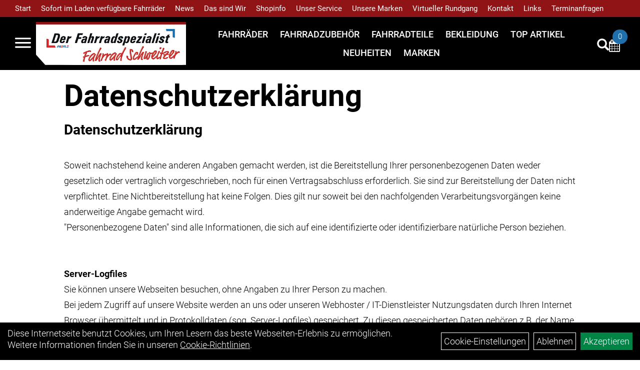

--- FILE ---
content_type: text/html; charset=utf-8
request_url: https://www.fahrrad-schweitzer.de/datenschutz.php
body_size: 16338
content:
<!DOCTYPE html>
<html lang="de">
<head>
	<title>Datenschutzerklärung - Fahrrad Schweitzer</title>
	<link rel="icon" href="layout/fahrrad-schweitzer/favicon.ico" type="image/vnd.microsoft.icon">
	<link rel="shortcut icon" href="layout/fahrrad-schweitzer/favicon.ico" type="image/x-icon" />
	
	<link rel="apple-touch-icon-precomposed" href="layout/fahrrad-schweitzer/img/app_icon_180x180.png" />
	<meta name="msapplication-TileImage" content="layout/fahrrad-schweitzer/img/app_icon_270x270.png" />
	<meta http-equiv="X-UA-Compatible" content="IE=edge">
    <meta name="viewport" content="width=device-width, initial-scale=1">
	<base href="https://www.fahrrad-schweitzer.de/" />
	<link rel="canonical" href="https://www.fahrrad-schweitzer.de/">	
	<meta http-equiv="content-type" content="text/html; charset=utf-8" />
	<meta name="author" content="Fahrrad Schweitzer" />
	<meta name="publisher" content="Fahrrad Schweitzer" />
	<meta name="copyright" content="Fahrrad Schweitzer" />
	<meta name="keywords" content="Fahrräder, Fahrrad, Fahrradzubehör, Fahrradreifen, Fahrradketten, Kinderfahrrad, E-Bikes, Rennrad, Mountainbike, Faltrad, Pedelec, Fahrradhelm, Fahrradschuhe, Fahrradbekleidung, Cyclo Cross, Gravel Bikes, Laufrrad, Puky, Trek, Diamant, Centurion" />
	<meta name="description" content="Shop für Fahrräder und Zubehör in Neunkirchen im Saarland kaufen. Wir bieten Topkonditionen." />
	<meta name="page-topic" content="Shop für Fahrräder und Zubehör in Neunkirchen im Saarland kaufen. Wir bieten Topkonditionen." />
	<meta name="abstract" content="Shop für Fahrräder und Zubehör in Neunkirchen im Saarland kaufen. Wir bieten Topkonditionen." />
	<meta name="classification" content="Shop für Fahrräder und Zubehör in Neunkirchen im Saarland kaufen. Wir bieten Topkonditionen." />
	<meta name="audience" content="Alle" />
	<meta name="page-type" content="Webseite" />
	<meta name="robots" content="noindex" />	<meta http-equiv="expires" content="86400" /> <!-- 1 Tag -->
	<meta http-equiv="pragma" content="no-cache" />
	<meta http-equiv="cache-control" content="no-cache" />
	<meta http-equiv="Last-Modified" content="Sat, 17 Jan 2026 18:35:42 CET" /> <!-- heute -->
	<meta http-equiv="Content-language" content="de" />
		<link rel="stylesheet" type="text/css" href="layout/fahrrad-schweitzer/css/bootstrap-3.3.6-dist/css/bootstrap.min.css" />
	<link rel="stylesheet" type="text/css" href="layout/fahrrad-schweitzer/css/font-awesome-4.7.0/css/font-awesome.min.css" />
	<link rel="stylesheet" type="text/css" href="layout/fahrrad-schweitzer/js/jquery-simplyscroll-2.0.05/jquery.simplyscroll.min.css" />
	<link rel="stylesheet" type="text/css" href="layout/fahrrad-schweitzer/js/camera/css/camera.min.css" />
	<link rel="stylesheet" type="text/css" href="layout/fahrrad-schweitzer/css/style.min.css" />
	
	<!--<link rel="stylesheet" type="text/css" href="js/fancybox/jquery.fancybox-1.3.4.css" media="screen" />-->


	<!--<link rel="stylesheet" type="text/css" href="bx_styles/bx_styles.css" />-->
	<!-- bxSlider CSS file -->
	<!--<link href="js/bxSlider_4.1.2/jquery.bxslider.css" rel="stylesheet" />
	<link href="css/style.css" rel="stylesheet" type="text/css" />-->

	<!-- HTML5 Shim and Respond.js IE8 support of HTML5 elements and media queries -->
	<!-- WARNING: Respond.js doesn't work if you view the page via file:// -->
	<!--[if lt IE 9]>
	  <script src="js/html5shiv.js"></script>
	  <script src="js/respond.min.js"></script>
	<![endif]-->
	<link rel="stylesheet" type="text/css" href="layout/fahrrad-schweitzer/css/start.min.css" />
<link rel="stylesheet" type="text/css" href="layout/fahrrad-schweitzer/css/kategorie.min.css" />
<style type="text/css">
	#inhaltdivstart > div {
		padding : 0px 10% 50px ;
	}
	@media(max-width : 767px){
		#inhaltdivstart > div {
			padding : 0px 10px 30px ;
		}	
	}
</style>
			</head>
<body>
	<div class="backdrop">

	</div>
	<div class="backdrop-content">
		<button type="button" class="close" data-dismiss="modal" aria-label="Schließen">&times;</button>
		<div class="backdrop-content-body">
			
		</div>
	</div>
		<div id="message"></div>
	<a href="#" class="backToTop"><i class="fa fa-chevron-up" aria-hidden="true"></i></a>
	<div class="modal fade" id="myModal">
	  <div class="modal-dialog modal-lg">
		<div class="modal-content">
		  <div class="modal-header">
			<button type="button" class="close" data-dismiss="modal" aria-label="Schließen">&times;</button>
			<h4 class="modal-title"></h4>
		  </div>
		  <div class="modal-body clearfix">
		  </div>
		  <div class="modal-footer">
			<button type="button" class="btn btn-default" data-dismiss="modal" aria-label="Schließen">Close</button>
		  </div>
		</div><!-- /.modal-content -->
	  </div><!-- /.modal-dialog -->
	</div><!-- /.modal -->
	
<div class="container-fluid p0 row-offcanvas row-offcanvas-left">
	<div class="col-xs-12 p0" id="allaround">

		<div id="headerdiv" class="flex">
			<div class="top-nav hidden-xs hidden-sm">
				<ul class="ul1 nav navbar-nav p2rp" role="list"><li class="cmsLink1 ">
									<a class="" href="https://www.fahrrad-schweitzer.de/index.php" title="Start">Start</a>
									</li><li class="dropdown cmsLink1 ">
									<a class="dropdown-toggle " data-toggle="dropdown"  href="https://www.fahrrad-schweitzer.de/index.php" title="Sofort im Laden verfügbare Fahrräder">Sofort im Laden verfügbare Fahrräder<span class="caret"></span></a>
									<ul class="dropdown-menu cmsSubUl1" role="list"><li class="cmsSubLi1 ">
														<a class="" href="https://www.fahrrad-schweitzer.de/Fahrr%C3%A4der/Elektrofahrr%C3%A4der/E-MTB_Fully.html?kat_id=own5874f7f0eca39&utf-8=%E2%9C%93&order_type=name&order_direction=asc&minpreisfield=3099.00&maxpreisfield=12499.00&userselected=&stock=4&markenfilter=_none" title="E-MTB Fullys">E-MTB Fullys</a>
														</li><li class="cmsSubLi1 ">
														<a class="" href="https://www.fahrrad-schweitzer.de/Fahrr%C3%A4der/Elektrofahrr%C3%A4der/E-Road-Sport.html?kat_id=own5874f80068b4d&utf-8=%E2%9C%93&order_type=name&order_direction=asc&minpreisfield=2099.00&maxpreisfield=12499.00&userselected=&stock=4&markenfilter=_none" title="E-Road/Gravel">E-Road/Gravel</a>
														</li><li class="cmsSubLi1 ">
														<a class="" href="https://www.fahrrad-schweitzer.de/Fahrr%C3%A4der/Elektrofahrr%C3%A4der/E-MTB_Hardtail.html?kat_id=own5874f7f8ab5ff&utf-8=%E2%9C%93&order_type=name&order_direction=asc&minpreisfield=1149.00&maxpreisfield=5299.00&userselected=&stock=4&markenfilter=_none" title="E-MTB Hardtails">E-MTB Hardtails</a>
														</li><li class="cmsSubLi1 ">
														<a class="" href="https://www.fahrrad-schweitzer.de/Fahrr%C3%A4der/Elektrofahrr%C3%A4der/E-City.html?kat_id=own5874f7e882e6a&utf-8=%E2%9C%93&order_type=name&order_direction=asc&minpreisfield=2046.00&maxpreisfield=5799.00&userselected=&stock=4&markenfilter=_none" title="E-City Fahrräder">E-City Fahrräder</a>
														</li><li class="cmsSubLi1 ">
														<a class="" href="https://www.fahrrad-schweitzer.de/Fahrr%C3%A4der/Elektrofahrr%C3%A4der/E-Road-Trekking.html?kat_id=own5874f8075b0d1&utf-8=%E2%9C%93&order_type=name&order_direction=asc&minpreisfield=2199.00&maxpreisfield=6999.00&userselected=&stock=4&markenfilter=_none" title="E-Trekking Fahrräder">E-Trekking Fahrräder</a>
														</li><li class="cmsSubLi1 ">
														<a class="" href="https://www.fahrrad-schweitzer.de/Fahrr%C3%A4der/Mountainbikes/MTB-Hardtail.html?kat_id=own5874f86534b24&utf-8=%E2%9C%93&order_type=name&order_direction=asc&minpreisfield=15.00&maxpreisfield=4799.00&userselected=&stock=4&markenfilter=_none&Rahmengr%C3%B6%C3%9Fe=_none" title="Mountainbikes">Mountainbikes</a>
														</li><li class="cmsSubLi1 ">
														<a class="" href="https://www.fahrrad-schweitzer.de/Fahrr%C3%A4der/Mountainbikes/MTB-Fully.html?kat_id=own5874f8580badd&utf-8=%E2%9C%93&order_type=name&order_direction=asc&minpreisfield=629.00&maxpreisfield=14499.00&userselected=&stock=4&markenfilter=_none&Rahmengr%C3%B6%C3%9Fe=_none" title="MTB-Fullys">MTB-Fullys</a>
														</li><li class="cmsSubLi1 ">
														<a class="" href="https://www.fahrrad-schweitzer.de/Fahrr%C3%A4der/Rennr%C3%A4der/Cyclocross/_Gravel_Bikes.html?kat_id=own5874f87e1309a&utf-8=%E2%9C%93&order_type=name&order_direction=asc&minpreisfield=1999.00&maxpreisfield=5999.00&userselected=&stock=4&markenfilter=_none" title="Gravelbikes">Gravelbikes</a>
														</li><li class="cmsSubLi1 ">
														<a class="" href="https://www.fahrrad-schweitzer.de/Fahrr%C3%A4der/Rennr%C3%A4der/Performance_Race-Bikes.html?kat_id=own5874f894c2a2b&utf-8=%E2%9C%93&order_type=name&order_direction=asc&minpreisfield=1949.00&maxpreisfield=14599.00&userselected=&stock=4&markenfilter=_none" title="Rennräder (Performance Race Bikes)">Rennräder (Performance Race Bikes)</a>
														</li><li class="cmsSubLi1 ">
														<a class="" href="https://www.fahrrad-schweitzer.de/Fahrr%C3%A4der/Rennr%C3%A4der/Endurance_Race-Bikes.html?kat_id=own5874f886281e4&utf-8=%E2%9C%93&order_type=name&order_direction=asc&minpreisfield=529.00&maxpreisfield=14499.00&userselected=&stock=4&markenfilter=_none" title="Rennräder (Endurance Race-Bikes)">Rennräder (Endurance Race-Bikes)</a>
														</li><li class="cmsSubLi1 ">
														<a class="cmsSubLink" href="https://www.fahrrad-schweitzer.de/Sofort_verfügbare_Kinderfahrräder" title="Kinderfahrräder">Kinderfahrräder</a>
														</li><li class="cmsSubLi1 ">
														<a class="" href="https://www.fahrrad-schweitzer.de/Fahrr%C3%A4der/Trekkingr%C3%A4der.html?kat_id=own5874f8ffa5749&utf-8=%E2%9C%93&order_type=name&order_direction=asc&minpreisfield=599.00&maxpreisfield=3999.00&userselected=&stock=4&markenfilter=_none" title="Trekkingräder">Trekkingräder</a>
														</li></ul></li><li class="cmsLink1 ">
									<a class="" href="https://www.fahrrad-schweitzer.de/allnews.php" title="News">News</a>
									</li><li class="dropdown cmsLink1 ">
									<a class="dropdown-toggle " data-toggle="dropdown"  href="#" title="Das sind Wir">Das sind Wir<span class="caret"></span></a>
									<ul class="dropdown-menu cmsSubUl1" role="list"><li class="cmsSubLi1 ">
														<a class="cmsSubLink" href="https://www.fahrrad-schweitzer.de/Mitarbeiter_suche" title="Jobs">Jobs</a>
														</li><li class="cmsSubLi1 ">
														<a class="cmsSubLink" href="https://www.fahrrad-schweitzer.de/Über_Uns" title="Über Uns">Über Uns</a>
														</li><li class="cmsSubLi1 ">
														<a class="cmsSubLink" href="https://www.fahrrad-schweitzer.de/Unser_Team" title="Unser Team">Unser Team</a>
														</li><li class="cmsSubLi1 ">
														<a class="" href="https://www.fahrrad-schweitzer.de/anfahrt.php" title="Anfahrt">Anfahrt</a>
														</li></ul></li><li class="dropdown cmsLink1 ">
									<a class="dropdown-toggle " data-toggle="dropdown"  href="#" title="Shopinfo">Shopinfo<span class="caret"></span></a>
									<ul class="dropdown-menu cmsSubUl1" role="list"><li class="cmsSubLi1 ">
														<a class="cmsSubLink" href="https://www.fahrrad-schweitzer.de/Artikelverfügbarkeit" title="Artikelverfügbarkeit">Artikelverfügbarkeit</a>
														</li><li class="cmsSubLi1 ">
														<a class="cmsSubLink" href="https://www.fahrrad-schweitzer.de/Bewertungen" title="Bewertungen">Bewertungen</a>
														</li></ul></li><li class="dropdown cmsLink1 ">
									<a class="dropdown-toggle " data-toggle="dropdown"  href="#" title="Unser Service">Unser Service<span class="caret"></span></a>
									<ul class="dropdown-menu cmsSubUl1" role="list"><li class="cmsSubLi1 ">
														<a class="cmsSubLink" href="https://www.fahrrad-schweitzer.de/Bikeleasing-Service" title="Bike Leasing Service">Bike Leasing Service</a>
														</li><li class="cmsSubLi1 ">
														<a class="cmsSubLink" href="https://www.fahrrad-schweitzer.de/Bosch_Reichweiten-Assistent" title="Bosch Reichweiten-Assistent">Bosch Reichweiten-Assistent</a>
														</li><li class="cmsSubLi1 ">
														<a class="cmsSubLink" href="https://www.fahrrad-schweitzer.de/dein-jobbike_de" title="dein-jobbike.de">dein-jobbike.de</a>
														</li><li class="cmsSubLi1 ">
														<a class="cmsSubLink" href="https://www.fahrrad-schweitzer.de/Business_Bike_Leasing" title="Business Bike Leasing">Business Bike Leasing</a>
														</li><li class="cmsSubLi1 ">
														<a class="cmsSubLink" href="https://www.fahrrad-schweitzer.de/Job_Rad" title="JobRad">JobRad</a>
														</li><li class="cmsSubLi1 ">
														<a class="cmsSubLink" href="https://www.fahrrad-schweitzer.de/Finanzierung" title="Finanzierung">Finanzierung</a>
														</li><li class="cmsSubLi1 ">
														<a class="cmsSubLink" href="https://www.fahrrad-schweitzer.de/Unser_Leistungen" title="Unsere Leistungen">Unsere Leistungen</a>
														</li><li class="cmsSubLi1 ">
														<a class="cmsSubLink" href="https://www.fahrrad-schweitzer.de/BikeFitting" title="BikeFitting">BikeFitting</a>
														</li></ul></li><li class="dropdown cmsLink1 ">
									<a class="dropdown-toggle " data-toggle="dropdown"  href="#" title="Unsere Marken">Unsere Marken<span class="caret"></span></a>
									<ul class="dropdown-menu cmsSubUl1" role="list"><li class="cmsSubLi1 ">
														<a class="cmsSubLink" href="https://www.fahrrad-schweitzer.de/Fahrräder_1" title="Fahrräder">Fahrräder</a>
														</li><li class="cmsSubLi1 ">
														<a class="cmsSubLink" href="https://www.fahrrad-schweitzer.de/Zubehör" title="Zubehör">Zubehör</a>
														</li><li class="cmsSubLi1 ">
														<a class="cmsSubLink" href="https://www.fahrrad-schweitzer.de/Bekleidung_1" title="Bekleidung">Bekleidung</a>
														</li></ul></li><li class="cmsLink1 ">
									<a class="" href="https://www.fahrrad-schweitzer.de/Galerie" title="Virtueller Rundgang">Virtueller Rundgang</a>
									</li><li class="cmsLink1 ">
									<a class="" href="https://www.fahrrad-schweitzer.de/kontakt.php" title="Kontakt">Kontakt</a>
									</li><li class="cmsLink1 ">
									<a class="" href="https://www.fahrrad-schweitzer.de/Links" title="Links">Links</a>
									</li><li class="cmsLink1 ">
									<a class="" href="https://www.fahrrad-schweitzer.de/werkstatt.php" title="Terminanfragen">Terminanfragen</a>
									</li></ul>			</div>
			<div class="header-main">
				<div>
					<button class="toggle-menu" name="Navigation öffnen" aria-label="Navigation öffnen">
						<svg xmlns="http://www.w3.org/2000/svg" viewBox="0 0 30 30" xmlns:xlink="http://www.w3.org/1999/xlink" xml:space="preserve">
							<path xmlns="http://www.w3.org/2000/svg" fill="currentColor" 
								d="M28.5 9h-27C.67 9 0 8.33 0 7.5S.67 6 1.5 6h27a1.5 1.5 0 1 1 0 3zm0 8h-27a1.5 1.5 0 1 1 0-3h27a1.5 1.5 0 0 1 0 3zm0 8h-27a1.5 1.5 0 1 1 0-3h27a1.5 1.5 0 0 1 0 3z">
							</path>
						</svg>
					</button>
					<a href="./" title="Fahrrad Schweitzer">
						<img class="img-responsive" src="layout/fahrrad-schweitzer/img/logo.png" title="Fahrrad Schweitzer" alt="Fahrrad Schweitzer" />
					</a>
				</div>
				<div>
					
<ul class="navigation_hauptkategorien nav nav-nav hidden-xs hidden-sm hidden-md">
	<li class="navigation_hauptkategorien_li ">
		<a class="mainlink" href="Fahrräder.html" title="Fahrräder">Fahrräder</a>
	</li>
	<li class="navigation_hauptkategorien_li ">
		<a class="mainlink" href="Fahrradzubehör.html" title="Fahrradzubehör">Fahrradzubehör</a>
	</li>
	<li class="navigation_hauptkategorien_li ">
		<a class="mainlink" href="Fahrradteile.html" title="Fahrradteile">Fahrradteile</a>
	</li>
	<li class="navigation_hauptkategorien_li ">
		<a class="mainlink" href="Bekleidung.html" title="Bekleidung">Bekleidung</a>
	</li>
	<li class="navigation_hauptkategorien_li ">
		<a class="mainlink" href="sonderangebote.php" title="Top Artikel">Top Artikel</a>
	</li>
	<li class="navigation_hauptkategorien_li ">
		<a class="mainlink" href="neuigkeiten.php" title="Neuheiten">Neuheiten</a>
	</li>
	<li class="navigation_hauptkategorien_li ">
		<a class="mainlink" href="hersteller.php" title="Marken">Marken</a>
	</li></ul>										
					<div class="suchenBox">
						<a href="suche.php" name="Artikelsuche" aria-label="Artikelsuche"><span class="glyphicon glyphicon-search"></span></a>
					</div>
					
									
				
					
											<div id="werkstatt_warenkorbshort" class="pr0">
							
<div class="werkstatt_warenkorbshortbg">
	<div id="werkstatt_warenkorbshort_inhalt">
		<a href="https://www.fahrrad-schweitzer.de/werkstatt_warenkorb.php" title="Zum Terminanfrage Warenkorb">
		<i class="fa fa-calendar"></i>
		<span>0</span></a>
	</div>
</div>
						</div>
					
					
									</div>
			</div>
		</div>

		
		<div class="emotion-wrapper clearfix">
								</div>
							<div id="maindiv" class="col-xs-12 p0">
				<div id="inhaltdivstart" class="col-xs-12 p0">
							<div class="col-xs-12 starter_einschub">
	<h1 class="blockTitle">
		<span class="heading5">
			Datenschutzerklärung
		</span>
	</h1>
	<div id="content">
	<p><span style="font-size:28px;"><strong>Datenschutzerkl&auml;rung</strong></span><br />
<br />
Soweit nachstehend keine anderen Angaben gemacht werden, ist die Bereitstellung Ihrer personenbezogenen Daten weder gesetzlich oder vertraglich vorgeschrieben, noch f&uuml;r einen Vertragsabschluss erforderlich. Sie sind zur Bereitstellung der Daten nicht verpflichtet. Eine Nichtbereitstellung hat keine Folgen. Dies gilt nur soweit bei den nachfolgenden Verarbeitungsvorg&auml;ngen keine anderweitige Angabe gemacht wird.<br />
&quot;Personenbezogene Daten&quot; sind alle Informationen, die sich auf eine identifizierte oder identifizierbare nat&uuml;rliche Person beziehen.<br />
<br />
<br />
<strong>Server-Logfiles&nbsp;</strong><br />
Sie k&ouml;nnen unsere Webseiten besuchen, ohne Angaben zu Ihrer Person zu machen. &nbsp;<br />
Bei jedem Zugriff auf unsere Website werden an uns oder unseren Webhoster / IT-Dienstleister Nutzungsdaten durch Ihren Internet Browser &uuml;bermittelt und in Protokolldaten (sog. Server-Logfiles) gespeichert. Zu diesen gespeicherten Daten geh&ouml;ren z.B. der Name der aufgerufenen Seite, Datum und Uhrzeit des Abrufs, die IP-Adresse, die &uuml;bertragene Datenmenge und der anfragende Provider.<br />
Die Verarbeitung erfolgt auf Grundlage des Art. 6 Abs. 1 lit. f DSGVO aus unserem &uuml;berwiegenden berechtigten Interesse an der Gew&auml;hrleistung eines st&ouml;rungsfreien Betriebs unserer Website sowie zur Verbesserung unseres Angebotes.&nbsp;<br />
Kontakt<br />
<br />
<strong>Verantwortlicher</strong><br />
Kontaktieren Sie uns auf Wunsch. Verantwortlicher f&uuml;r die Datenverarbeitung ist: Martin Schweitzer, Steinwaldstra&szlig;e 99, 66538 Neunkirchen Deutschland, 06821864273, mail@fahrrad-schweitzer.de<br />
<br />
<strong>Initiativ-Kontaktaufnahme des Kunden per E-Mail</strong><br />
Wenn Sie per E-Mail initiativ mit uns in Gesch&auml;ftskontakt treten, erheben wir Ihre personenbezogenen Daten (Name, E-Mail-Adresse, Nachrichtentext) nur in dem von Ihnen zur Verf&uuml;gung gestellten Umfang. Die Datenverarbeitung dient der Bearbeitung und Beantwortung Ihrer Kontaktanfrage.<br />
Wenn die Kontaktaufnahme der Durchf&uuml;hrung vorvertraglichen Ma&szlig;nahmen (bspw. Beratung bei Kaufinteresse, Angebotserstellung) dient oder einen bereits zwischen Ihnen und uns geschlossenen Vertrag betrifft, erfolgt diese Datenverarbeitung auf Grundlage des Art. 6 Abs. 1 lit. b DSGVO.<br />
Erfolgt die Kontaktaufnahme aus anderen Gr&uuml;nden, erfolgt diese Datenverarbeitung auf Grundlage des Art. 6 Abs. 1 lit. f DSGVO aus unserem &uuml;berwiegenden berechtigten Interesse an der Bearbeitung und Beantwortung Ihrer Anfrage. In diesem Fall haben Sie das Recht, aus Gr&uuml;nden, die sich aus Ihrer besonderen Situation ergeben, jederzeit dieser auf Art. 6 Abs. 1 lit. f DSGVO beruhenden Verarbeitungen Sie betreffender personenbezogener Daten zu widersprechen.<br />
Ihre E-Mail-Adresse nutzen wir nur zur Bearbeitung Ihrer Anfrage. Ihre Daten werden anschlie&szlig;end unter Beachtung gesetzlicher Aufbewahrungsfristen gel&ouml;scht, sofern Sie der weitergehenden Verarbeitung und Nutzung nicht zugestimmt haben.<br />
<br />
<strong>Erhebung und Verarbeitung bei Nutzung des Kontaktformulars&nbsp;</strong><br />
Bei der Nutzung des Kontaktformulars erheben wir Ihre personenbezogenen Daten (Name, E-Mail-Adresse, Nachrichtentext) nur in dem von Ihnen zur Verf&uuml;gung gestellten Umfang. Die Datenverarbeitung dient dem Zweck der Kontaktaufnahme.<br />
Wenn die Kontaktaufnahme der Durchf&uuml;hrung vorvertraglichen Ma&szlig;nahmen (bspw. Beratung bei Kaufinteresse, Angebotserstellung) dient oder einen bereits zwischen Ihnen und uns geschlossenen Vertrag betrifft, erfolgt diese Datenverarbeitung auf Grundlage des Art. 6 Abs. 1 lit. b DSGVO. Erfolgt die Kontaktaufnahme aus anderen Gr&uuml;nden, erfolgt diese Datenverarbeitung auf Grundlage des Art. 6 Abs. 1 lit. f DSGVO aus unserem &uuml;berwiegenden berechtigten Interesse an der Bearbeitung und Beantwortung Ihrer Anfrage. In diesem Fall haben Sie das Recht, aus Gr&uuml;nden, die sich aus Ihrer besonderen Situation ergeben, jederzeit dieser auf Art. 6 Abs. 1 lit. f DSGVO beruhenden Verarbeitungen Sie betreffender personenbezogener Daten zu widersprechen. Ihre E-Mail-Adresse nutzen wir nur zur Bearbeitung Ihrer Anfrage. Ihre Daten werden anschlie&szlig;end unter Beachtung gesetzlicher Aufbewahrungsfristen gel&ouml;scht, sofern Sie der weitergehenden Verarbeitung und Nutzung nicht zugestimmt haben.<br />
<br />
<strong>WhatsApp Business</strong><br />
Wenn Sie per WhatsApp mit uns in Gesch&auml;ftskontakt treten, nutzen wir hierf&uuml;r die Version WhatsApp Business der WhatsApp Ireland Limited (4 Grand Canal Square, Grand Canal Harbour, Dublin 2, Irland; &quot;WhatsApp&quot;). Soweit Sie Ihren Aufenthalt au&szlig;erhalb des Europ&auml;ischen Wirtschaftsraumes haben, wird dieser Dienst durch die WhatsApp Inc. (1601 Willow Road, Menlo Park, CA 94025, USA) bereitgestellt.&nbsp;<br />
Die Datenverarbeitung dient der Bearbeitung und Beantwortung Ihrer Kontaktanfrage. Zu diesem Zweck erheben und verarbeiten wir Ihre bei WhatsApp hinterlegte Mobilfunknummer, falls bereitgestellt Ihren Namen sowie weitere Daten in dem von Ihnen zur Verf&uuml;gung gestellten Umfang. Wir verwenden f&uuml;r den Dienst ein mobiles Endger&auml;t, in dessen Adressbuch ausschlie&szlig;lich Daten von Nutzern gespeichert sind, die uns &uuml;ber WhatsApp kontaktiert haben. Eine Weitergabe personenbezogener Daten an WhatsApp, ohne dass Sie hierin bereits gegen&uuml;ber WhatsApp eingewilligt haben, erfolgt damit nicht.<br />
Ihre Daten werden von WhatsApp an Server der Meta Platforms Inc. in den USA &uuml;bermittelt. F&uuml;r die USA ist ein Angemessenheitsbeschluss der EU-Kommission vorhanden, das Trans-Atlantic Data Privacy Framework (TADPF). Meta Platforms Inc. hat sich nach dem TADPF zertifiziert und damit verpflichtet, europ&auml;ische Datenschutzgrunds&auml;tze einzuhalten. Wenn die Kontaktaufnahme der Durchf&uuml;hrung vorvertraglichen Ma&szlig;nahmen (bspw. Beratung bei Kaufinteresse, Angebotserstellung) dient oder einen bereits zwischen Ihnen und uns geschlossenen Vertrag betrifft, erfolgt diese Datenverarbeitung auf Grundlage des Art. 6 Abs. 1 lit. b DSGVO.<br />
Erfolgt die Kontaktaufnahme aus anderen Gr&uuml;nden, erfolgt diese Datenverarbeitung auf Grundlage des Art. 6 Abs. 1 lit. f DSGVO aus unserem &uuml;berwiegenden berechtigten Interesse am Bereitstellen einer schnellen und einfachen Kontaktaufnahme sowie an der Beantwortung Ihrer Anfrage. In diesem Fall haben Sie das Recht, aus Gr&uuml;nden, die sich aus Ihrer besonderen Situation ergeben, jederzeit dieser auf Art. 6 Abs. 1 lit. f DSGVO beruhenden Verarbeitungen Sie betreffender personenbezogener Daten zu widersprechen.<br />
Ihre personenbezogenen Daten nutzen wir nur zur Bearbeitung Ihrer Anfrage. Ihre Daten werden anschlie&szlig;end unter Beachtung gesetzlicher Aufbewahrungsfristen gel&ouml;scht, sofern Sie der weitergehenden Verarbeitung und Nutzung nicht zugestimmt haben.<br />
N&auml;here Informationen zu Nutzungsbedingungen und Datenschutz bei Nutzung von WhatsApp finden Sie unter https://www.whatsapp.com/legal/#terms-of-service (https://www.whatsapp.com/legal/#terms-of-service) und https://www.whatsapp.com/legal/#privacy-policy (https://www.whatsapp.com/legal/#privacy-policy).<br />
<br />
<strong>Werbung &nbsp; </strong>&nbsp; &nbsp;<br />
<br />
Verwendung der E-Mail-Adresse f&uuml;r die Zusendung von Newslettern<br />
Wir nutzen Ihre E-Mail-Adresse zur &Uuml;bersendung von Informationen und Angeboten per Newsletter, sofern Sie dem ausdr&uuml;cklich zugestimmt haben. Die Datenverarbeitung dient ausschlie&szlig;lich dem Zweck der werblichen Ansprache. Hierzu verarbeiten wir Ihre E-Mail-Adresse sowie ggf. weitere Daten, die Sie im Rahmen der Anmeldung zu unserem Newsletter freiwillig gemacht haben.<br />
Die Verarbeitung erfolgt auf Grundlage des Art. 6 Abs. 1 lit. a DSGVO mit Ihrer Einwilligung. Sie k&ouml;nnen die Einwilligung jederzeit widerrufen, ohne dass die Rechtm&auml;&szlig;igkeit der aufgrund der Einwilligung bis zum Widerruf erfolgten Verarbeitung ber&uuml;hrt wird.<br />
Sie k&ouml;nnen dazu den Newsletter jederzeit unter Nutzung des entsprechenden Links im Newsletter oder durch Mitteilung an uns abbestellen. Ihre E-Mail-Adresse wird danach aus dem Verteiler entfernt. Trotz Entfernung aus dem Verteiler, k&ouml;nnen wir Ihre E-Mail-Adresse weiterhin in einer sog. Blacklist speichern, um zu verhindern, dass Sie in Zukunft Newsletter-E-Mails von uns erhalten. Diese Speicherung erfolgt auf Grundlage des Art. 6 Abs. 1 lit. f DSGVO aus unserem und Ihrem berechtigten Interesse, die erneute Verwendung Ihrer E-Mail-Adresse zur &Uuml;bersendung unseres Newsletters zu verhindern. Sie haben das Recht aus Gr&uuml;nden, die sich aus Ihrer besonderen Situation ergeben, jederzeit dieser Verarbeitung Sie betreffender personenbezogener Daten zu widersprechen.<br />
<br />
<br />
<br />
<br />
<br />
<strong>Cookies</strong><br />
<br />
Unsere Website verwendet Cookies. Cookies sind kleine Textdateien, die im Internetbrowser bzw. vom Internetbrowser auf dem Computersystem eines Nutzers gespeichert werden. Ruft ein Nutzer eine Website auf, so kann ein Cookie auf dem Betriebssystem des Nutzers gespeichert werden. Dieser Cookie enth&auml;lt eine charakteristische Zeichenfolge, die eine eindeutige Identifizierung des Browsers beim erneuten Aufrufen der Website erm&ouml;glicht.&nbsp;<br />
<br />
Cookies werden auf Ihrem Rechner gespeichert. Daher haben Sie die volle Kontrolle &uuml;ber die Verwendung von Cookies. Durch die Auswahl entsprechender technischer Einstellungen in Ihrem Internetbrowser k&ouml;nnen Sie vor dem Setzen von Cookies benachrichtigt werden und &uuml;ber die Annahme einzeln entscheiden sowie die Speicherung der Cookies und &Uuml;bermittlung der enthaltenen Daten verhindern. Bereits gespeicherte Cookies k&ouml;nnen jederzeit gel&ouml;scht werden. Wir weisen Sie jedoch darauf hin, dass Sie dann gegebenenfalls nicht s&auml;mtliche Funktionen dieser Website vollumf&auml;nglich nutzen k&ouml;nnen.&nbsp;<br />
<br />
Unter den nachstehenden Links k&ouml;nnen Sie sich informieren, wie Sie die Cookies bei den wichtigsten Browsern verwalten (u.a. auch deaktivieren) k&ouml;nnen:&nbsp;<br />
Chrome: https://support.google.com/accounts/answer/61416?hl=de (https://support.google.com/accounts/answer/61416?hl=de)<br />
Microsoft Edge: https://support.microsoft.com/de-de/microsoft-edge/cookies-in-microsoft-edge-lB6schen-63947406-40ac-c3b8-57b9-2a946a29ae09 (https://support.microsoft.com/de-de/microsoft-edge/cookies-in-microsoft-edge-lB6schen-63947406-40ac-c3b8-57b9-2a946a29ae09)&nbsp;<br />
Mozilla Firefox: https://support.mozilla.org/de/kb/cookies-erlauben-und-ablehnen (https://support.mozilla.org/de/kb/cookies-erlauben-und-ablehnen)&nbsp;<br />
Safari: https://support.apple.com/de-de/guide/safari/manage-cookies-and-website-data-sfri11471/mac (https://support.apple.com/de-de/guide/safari/manage-cookies-and-website-data-sfri11471/mac)&nbsp;<br />
<br />
<strong>Technisch notwendige Cookies&nbsp;</strong><br />
Soweit nachstehend in der Datenschutzerkl&auml;rung keine anderen Angaben gemacht werden setzen wir nur diese technisch notwendigen Cookies zu dem Zweck ein, unser Angebot nutzerfreundlicher, effektiver und sicherer zu machen. Des Weiteren erm&ouml;glichen Cookies unseren Systemen, Ihren Browser auch nach einem Seitenwechsel zu erkennen und Ihnen Services anzubieten. Einige Funktionen unserer Internetseite k&ouml;nnen ohne den Einsatz von Cookies nicht angeboten werden. F&uuml;r diese ist es erforderlich, dass der Browser auch nach einem Seitenwechsel wiedererkannt wird.&nbsp;<br />
<br />
Die Nutzung von Cookies oder vergleichbarer Technologien erfolgt auf Grundlage des &sect; 25 Abs. 2 TDDDG. Die Verarbeitung Ihrer personenbezogenen Daten erfolgt auf Grundlage des Art. 6 Abs. 1 lit. f DSGVO aus unserem &uuml;berwiegenden berechtigten Interesse an der Gew&auml;hrleistung der optimalen Funktionalit&auml;t der Website sowie einer nutzerfreundlichen und effektiven Gestaltung unseres Angebots.&nbsp;<br />
Sie haben das Recht aus Gr&uuml;nden, die sich aus Ihrer besonderen Situation ergeben, jederzeit dieser Verarbeitung Sie betreffender personenbezogener Daten zu widersprechen.<br />
<br />
<span style="font-size:20px;"><strong>Kommunikation &nbsp;</strong></span> &nbsp; &nbsp;<br />
<br />
<strong>Verwendung des Live-Chat-Systems Userlike</strong><br />
Wir verwenden auf unserer Website das Live-Chat System der Userlike UG (haftungsbeschr&auml;nkt) (Probsteigasse 44-46, 50670 K&ouml;ln; &quot;Userlike&quot;) im Rahmen einer Auftragsverarbeitung.<br />
Die Datenverarbeitung dient dem Zweck der unmittelbaren und effizienten Kommunikation zwischen Ihnen und uns als Anbieter.<br />
Durch das Aufrufen unserer Website wird das Chat-Widget in Form einer JavaScript-Datei von AWS Cloudfront geladen, welches den Chat technisch erm&ouml;glicht.<br />
Um das Live-Chat-System zu betreiben, werden zudem Cookies eingesetzt, die die Wiedererkennung des Browsers erm&ouml;glichen.<br />
Unter anderem k&ouml;nnen folgende Informationen erhoben und verarbeitet werden: Datum und Uhrzeit des Aufrufs, Browsertyp/-version, IP-Adresse, Informationen zum verwendeten Betriebssystem und Ger&auml;t, URL der zuvor besuchten Webseite, Anzahl der Seitenaufrufe, Menge der gesendeten Daten sowie weitere, von Ihnen im Chatverlauf zur Verf&uuml;gung gestellte Informationen.<br />
Die Nutzung von Cookies oder vergleichbarer Technologien erfolgt mit Ihrer Einwilligung auf Grundlage des &sect; 25 Abs. 1 S. 1 TDDDG i.V.m. Art. 6 Abs. 1 lit. a DSGVO. Die Verarbeitung Ihrer personenbezogenen Daten erfolgt mit Ihrer Einwilligung auf Grundlage des Art. 6 Abs. 1 lit. a DSGVO. Sie k&ouml;nnen die Einwilligung jederzeit widerrufen, ohne dass die Rechtm&auml;&szlig;igkeit der aufgrund der Einwilligung bis zum Widerruf erfolgten Verarbeitung ber&uuml;hrt wird.<br />
N&auml;here Informationen zur Erhebung und Nutzung Ihrer Daten durch Userlike finden Sie unter https://www.userlike.com/de/terms#privacy-policy (https://www.userlike.com/de/terms#privacy-policy) und https://www.userlike.com/de/data-privacy (https://www.userlike.com/de/data-privacy)<br />
<br />
<br />
<span style="font-size:20px;"><strong>Plug-ins und Sonstiges</strong></span><br />
<br />
<strong>Verwendung von GoogleMaps</strong><br />
Wir verwenden auf unserer Website die Funktion zur Einbettung von GoogleMaps-Karten der Google Ireland Limited (Gordon House, Barrow Street, Dublin 4, Irland, &quot;Google&quot;).<br />
Die Funktion erm&ouml;glicht die visuelle Darstellung von geographischen Informationen und interaktiven Landkarten. Dabei werden von Google bei Aufrufen der Seiten, in die GoogleMaps-Karten eingebunden sind, auch Daten der Besucher der Websites erhoben, verarbeitet und genutzt.<br />
Ihre Daten werden dabei gegebenenfalls auch in die USA &uuml;bermittelt. F&uuml;r die USA ist ein Angemessenheitsbeschluss der EU-Kommission vorhanden, das Trans-Atlantic Data Privacy Framework (TADPF). Google hat sich nach dem TADPF zertifiziert und damit verpflichtet, europ&auml;ische Datenschutzgrunds&auml;tze einzuhalten.<br />
Die Nutzung von Cookies oder vergleichbarer Technologien erfolgt mit Ihrer Einwilligung auf Grundlage des &sect; 25 Abs. 1 S. 1 TDDDG i.V.m. Art. 6 Abs. 1 lit. a DSGVO. Die Verarbeitung Ihrer personenbezogenen Daten erfolgt mit Ihrer Einwilligung auf Grundlage des Art. 6 Abs. 1 lit. a DSGVO. Sie k&ouml;nnen die Einwilligung jederzeit widerrufen, ohne dass die Rechtm&auml;&szlig;igkeit der aufgrund der Einwilligung bis zum Widerruf erfolgten Verarbeitung ber&uuml;hrt wird.<br />
N&auml;here Informationen zur Erhebung und Nutzung der Daten durch Google finden Sie in den Datenschutzhinweisen von Google unter https://www.google.com/privacypolicy.html (https://www.google.com/privacypolicy.html). Dort haben Sie auch im Datenschutzcenter die M&ouml;glichkeit Ihre Einstellungen zu ver&auml;ndern, so dass Sie Ihre von Google verarbeiteten Daten verwalten und sch&uuml;tzen k&ouml;nnen.<br />
<br />
<strong>Verwendung von YouTube&nbsp;</strong><br />
Wir verwenden auf unserer Website die Funktion zur Einbettung von YouTube-Videos der Google Ireland Limited (Gordon House, Barrow Street, Dublin 4, Irland; &quot;YouTube&quot;).YouTube ist ein mit der Google LLC (1600 Amphitheatre Parkway, Mountain View, CA 94043, USA; &quot;Google&quot;) verbundenes Unternehmen.<br />
Die Funktion zeigt bei YouTube hinterlegte Videos in einem iFrame auf der Website an. Dabei ist die Option &quot;Erweiterter Datenschutzmodus&quot; aktiviert. Dadurch werden von YouTube keine Informationen &uuml;ber die Besucher der Website gespeichert. Erst wenn Sie sich ein Video ansehen, werden Informationen dar&uuml;ber an YouTube &uuml;bermittelt und dort gespeichert. Ihre Daten werden gegebenenfalls in die USA &uuml;bermittelt. F&uuml;r die USA ist ein Angemessenheitsbeschluss der EU-Kommission vorhanden, das Trans-Atlantic Data Privacy Framework (TADPF). YouTube hat sich nach dem TADPF zertifiziert und damit verpflichtet, europ&auml;ische Datenschutzgrunds&auml;tze einzuhalten.<br />
Die Nutzung von Cookies oder vergleichbarer Technologien erfolgt mit Ihrer Einwilligung auf Grundlage des &sect; 25 Abs. 1 S. 1 TDDDG i.V.m. Art. 6 Abs. 1 lit. a DSGVO. Die Verarbeitung Ihrer personenbezogenen Daten erfolgt mit Ihrer Einwilligung auf Grundlage des Art. 6 Abs. 1 lit. a DSGVO. Sie k&ouml;nnen die Einwilligung jederzeit widerrufen, ohne dass die Rechtm&auml;&szlig;igkeit der aufgrund der Einwilligung bis zum Widerruf erfolgten Verarbeitung ber&uuml;hrt wird.<br />
N&auml;here Informationen zur Erhebung und Nutzung der Daten durch YouTube und Google, &uuml;ber Ihre diesbez&uuml;glichen Rechte und M&ouml;glichkeiten zum Schutz Ihrer Privatsph&auml;re finden Sie in den Datenschutzhinweisen von YouTube unter https://www.youtube.com/t/privacy (https://www.youtube.com/t/privacy).<br />
<br />
<span style="font-size:20px;"><strong>Betroffenenrechte und Speicherdauer</strong></span><br />
<br />
<strong>Dauer der Speicherung&nbsp;</strong><br />
Die Daten werden unter Ber&uuml;cksichtigung gesetzlicher Aufbewahrungsfristen gespeichert und dann nach Fristablauf gel&ouml;scht, sofern Sie der weitergehenden Verarbeitung und Nutzung nicht zugestimmt haben.<br />
Rechte der betroffenen Person<br />
Ihnen stehen bei Vorliegen der gesetzlichen Voraussetzungen folgende Rechte nach Art. 15 bis 20 DSGVO zu: Recht auf Auskunft, auf Berichtigung, auf L&ouml;schung, auf Einschr&auml;nkung der Verarbeitung, auf Daten&uuml;bertragbarkeit.<br />
Au&szlig;erdem steht Ihnen nach Art. 21 Abs. 1 DSGVO ein Widerspruchsrecht gegen die Verarbeitungen zu, die auf Art. 6 Abs. 1 f DSGVO beruhen, sowie gegen die Verarbeitung zum Zwecke von Direktwerbung.<br />
<br />
Beschwerderecht bei der Aufsichtsbeh&ouml;rde<br />
Sie haben gem&auml;&szlig; Art. 77 DSGVO das Recht, sich bei der Aufsichtsbeh&ouml;rde zu beschweren, wenn Sie der Ansicht sind, dass die Verarbeitung Ihrer personenbezogenen Daten nicht rechtm&auml;&szlig;ig erfolgt.<br />
<br />
Eine Beschwerde k&ouml;nnen Sie unter anderem bei der f&uuml;r uns zust&auml;ndigen Aufsichtsbeh&ouml;rde einlegen, die Sie unter folgenden Kontaktdaten erreichen:<br />
<br />
Unabh&auml;ngiges Datenschutzzentrum Saarland<br />
Fritz-Dobisch-Str. 12<br />
66111 Saarbr&uuml;cken<br />
Tel.: +49 681 947810<br />
Fax: +49 681 9478129<br />
E-Mail: poststelle@datenschutz.saarland.de<br />
<br />
<strong>Widerspruchsrecht</strong><br />
Beruhen die hier aufgef&uuml;hrten personenbezogenen Datenverarbeitungen auf Grundlage unseres berechtigten Interesses nach Art. 6 Abs. 1 lit. f DSGVO, haben Sie das Recht aus Gr&uuml;nden, die sich aus Ihrer besonderen Situation ergeben, jederzeit diesen Verarbeitungen mit Wirkung f&uuml;r die Zukunft zu widersprechen.<br />
Nach erfolgtem Widerspruch wird die Verarbeitung der betroffenen Daten beendet, es sei denn, wir k&ouml;nnen zwingende schutzw&uuml;rdige Gr&uuml;nde f&uuml;r die Verarbeitung nachweisen, die Ihren Interessen, Rechten und Freiheiten &uuml;berwiegen, oder wenn die Verarbeitung der Geltendmachung, Aus&uuml;bung oder Verteidigung von Rechtsanspr&uuml;chen dient.<br />
<br />
<strong>letzte Aktualisierung: 22.10.2024</strong></p><br /><h1>Cookie-Richtlinie</h1><p>Mit dieser Cookie-Richtlinie informiert der Website-Betreiber den Nutzer der Website &uuml;ber den Einsatz von Cookies oder &auml;hnlichen Speichertechnologien (nachfolgend &bdquo;Cookies&ldquo;) auf dieser Website.</p>

<h2 id="was-sind-cookies">Was sind Cookies?</h2>

<p>Cookies sind kleine Textdateien, die vom Webbrowser auf dem Endger&auml;t des Nutzers zur Speicherung von bestimmten Informationen abgelegt werden. Beim n&auml;chsten Aufruf unserer Website mit demselben Endger&auml;t werden die in Cookies gespeicherten Informationen an unsere Website (&bdquo;First Party Cookie&ldquo;) oder eine andere Website, zu der das Cookie geh&ouml;rt (&bdquo;Third Party Cookie&ldquo;), zur&uuml;ckgesandt.</p>

<p>Durch die im Cookie gespeicherten und zur&uuml;ckgesandten Informationen erkennt die jeweilige Website, dass der Nutzer diese mit dem Webbrowser seines Endger&auml;ts bereits aufgerufen und besucht hat. Diese Informationen nutzen wir, um dem Nutzer die Website gem&auml;&szlig; seinen Pr&auml;ferenzen optimal anzeigen zu k&ouml;nnen.</p>

<p>Es wird hierbei aber nur das Cookie selbst auf dem Endger&auml;t identifiziert. Eine dar&uuml;ber hinausgehende Speicherung von personenbezogenen Daten erfolgt nur, wenn der Nutzer uns seine ausdr&uuml;ckliche Zustimmung daf&uuml;r gibt oder wenn diese Speicherung unbedingt erforderlich ist, um den angebotenen und aufgerufenen Dienst nutzen zu k&ouml;nnen.</p>

<h2 id="zustimmung-zur-verwendung-von-cookies">Zustimmung zur Verwendung von Cookies</h2>

<p>Cookies, die nicht unbedingt erforderlich sind, um die Dienste auf dieser Website zur Verf&uuml;gung zu stellen, werden erst nach Einwilligung verwendet. Indem der Nutzer auf Grundlage eines von uns auf der Website erteilten Hinweises (&bdquo;Cookie-Banner&ldquo;) eine Einwilligung zur Verwendung von Cookies erteilt hat, stimmt er der Verwendung von Cookies zu.</p>

<p>Seine <a class="btn btn-default" href="cookie.php">Cookie Einstellungen</a> kann der Nutzer jederzeit individuell anpassen, indem er zum Beispiel einzelne Cookie-Kategorien aktiviert oder deaktiviert.</p>

<p>Wie der Nutzer Cookies generell (inklusive der unbedingt erforderlichen Cookies) in seinem Browser deaktivieren oder l&ouml;schen kann, wird unter dem Punkt &quot;Deaktivierung oder L&ouml;schung s&auml;mtlicher Cookies&quot; beschrieben.</p>

<h2 id="rechtsgrundlage">Rechtsgrundlage</h2>

<p>Wenn der Nutzer auf Grundlage eines von uns auf der Website erteilten Hinweises (&bdquo;Cookie-Banner&ldquo;) eine Einwilligung zur Verwendung von Cookies erteilt hat, richtet sich die Rechtm&auml;&szlig;igkeit der Datenverarbeitung nach Art. 6 Abs. 1 S. 1 lit. a DSGVO. Wenn keine Einwilligung angefordert wird, stellt unser berechtigtes Interesse (d. h. Interesse an der Analyse, Optimierung und dem wirtschaftlichen Betrieb dieser Website und Leistungen) im Sinne des Art. 6 Abs. 1 S. 1 lit. f DSGVO die Rechtsgrundlage f&uuml;r die Nutzung der Cookies dar.</p>

<h2 id="kategorien-der-verwendeten-cookies">Kategorien der verwendeten Cookies</h2>

<p>Je nach Verwendungszweck und Funktion unterteilen wir die von der Website verwendeten Cookies in die folgenden Kategorien:</p>

<ul>
	<li>Unbedingt erforderliche Cookies;</li>
	<li>Analyse-/Statistik-Cookies;</li>
	<li>Marketing- / Third Party- / Zustimmungspflichtige-Cookies</li>
</ul>

<h3 id="unbedingt-erforderliche-cookies">Unbedingt erforderliche Cookies</h3>

<p>Unbedingt erforderliche Cookies sorgen daf&uuml;r, dass diese Website, beziehungsweise der Dienst, ordnungsgem&auml;&szlig; funktioniert. Das hei&szlig;t, ohne diese Cookies ist diese Website, beziehungsweise der Dienst, nicht wie vorgesehen nutzbar. Diese Art von Cookies wird ausschlie&szlig;lich von dem Betreiber der Website verwendet (First Party Cookies) und s&auml;mtliche Informationen, die in den Cookies gespeichert sind, werden nur an diese Website gesendet.</p>

<p>Auf unserer Webseite kommen folgende unbedingt erforderlichen Cookies zum Einsatz:</p>

<ul>
	<li>Session Cookies</li>
	<li>Cookies zum Speichern Ihrer gew&auml;hlten Einstellungen f&uuml;r das Speichern von Cookies</li>
</ul>

<p>Unbedingt erforderliche Cookies k&ouml;nnen nicht einzeln deaktiviert bzw. aktiviert werden. Der Nutzer hat jederzeit die M&ouml;glichkeit, seine <a class="btn btn-default" href="cookie.php">Cookie-Einstellungen</a> anzupassen oder Cookies generell in seinem Browser zu deaktivieren (siehe Punkt &bdquo;Deaktivierung oder L&ouml;schung s&auml;mtlicher Cookies&quot;).</p>

<h3 id="performance-cookies">Analyse-/Statistik-Cookies</h3>

<p>Analyse-/Statistik-Cookies sammeln Informationen dar&uuml;ber, wie unsere Webseiten genutzt werden, um darauf basierend deren Attraktivit&auml;t, Inhalt und Funktionalit&auml;t zu verbessern. Diese Cookies helfen uns beispielsweise festzustellen, ob und welche Unterseiten unserer Webseite besucht werden und f&uuml;r welche Inhalte sich die Nutzer besonders interessieren. Es werden die Anzahl der Zugriffe auf eine Seite, die Anzahl der aufgerufenen Unterseiten, die auf unserer Webseite verbrachte Zeit, die Reihenfolge der besuchten Seiten, welche Suchbegriffe unsere Nutzer zu uns gef&uuml;hrt haben, das Land, die Region und gegebenenfalls die Stadt aus der der Zugriff erfolgt, sowie den Anteil von mobilen Endger&auml;ten, die auf unsere Webseiten zugreifen erfasst. Die aus technischen Gr&uuml;nden &uuml;bermittelte IP-Adresse eines Rechners wird automatisch anonymisiert und erm&ouml;glicht uns keinen R&uuml;ckschluss auf den einzelnen Nutzer.</p>

<p>Auf unserer Webseite kommen Cookies folgender Analyse-/Statistik-Dienste zum Einsatz:</p>

<ul>
	<li>Keine Analyse-/Statistik-Cookies</li>
</ul>

<p>Der Nutzer der Website kann der Verwendung von Analyse-/Statistik-Cookies jederzeit widersprechen, indem er seine <a class="btn btn-default" href="cookie.php">Cookie-Einstellungen</a> entsprechend anpasst.</p>

<h3 id="marketing-third-party-cookies">Marketing- / Third Party-Cookies</h3>

<p>Marketing- / Third Party-Cookies stammen unter anderem von externen Unternehmen und werden verwendet, um Informationen &uuml;ber die vom Nutzer besuchten Websites zu sammeln, um z. B. zielgruppenorientierte Werbung f&uuml;r den Benutzer zu erstellen.</p>

<p>Auf unserer Webseite kommen Cookies folgender Marketing- / Third Party- / Dienstleister zum Einsatz:</p>

<ul>
	<li>Bike Leasing Service</li>
	<li>Jobrad</li>
	<li>Business Bike Leasing</li>
	<li>Google Maps</li>
	<li>Google Earth</li>
	<li>Project One - Trek Bicycle Corporation</li>
	<li>Flyer&nbsp; Konfigurator</li>
	<li>Listen 360 - Kundenbewertung</li>
	<li>youtube-nocookie.com</li>
</ul>

<p>Der Nutzer kann der Verwendung von Marketing-Cookies jederzeit widersprechen, indem er seine <a class="btn btn-default" href="cookie.php">Cookie-Einstellungen</a> entsprechend anpasst.</p>

<h2 id="deaktivierung-oder-löschung-sämtlicher-cookies">Deaktivierung oder L&ouml;schung s&auml;mtlicher Cookies</h2>

<p>Der Nutzer kann seinen Webbrowser so einstellen, dass das Speichern von Cookies auf seinem Endger&auml;t generell verhindert wird beziehungsweise er jedes Mal gefragt wird, ob er mit dem Setzen von Cookies einverstanden ist. Einmal gesetzte Cookies kann der Nutzer jederzeit wieder l&ouml;schen. Wie das Ganze funktioniert, wird in Hilfe-Funktion des jeweiligen Webbrowsers beschrieben.</p>

<p>Eine generelle Deaktivierung von Cookies kann gegebenenfalls zu Funktionseinschr&auml;nkungen dieser Website f&uuml;hren.</p>
	
	</div>
</div>
							</div><!-- ENDE INHALT-->
			
		</div><!-- EDNE Maindiv -->	
		<div id="footer" class="col-xs-12">
			<div class="col-xs-12 pr0 pl0 pt50">
				<div class="col-xs-12 col-sm-12 col-lg-3">
					<span class="col-xs-12 p0 kontakt-info">
						Fahrrad Schweitzer<br />
						Steinwaldstr. 99<br />
						66538 Neunkirchen					</span>
					<span class="icon icon_telefon col-xs-12 p0 mt30">06821/864273 oder 0151/10696044</span>
					<span class="icon icon_mail col-xs-12 p0">mail(at)fahrrad-schweitzer.de</span>
				</div>
				<div class="col-xs-12 col-sm-12 col-lg-3">
					<span class="footer_heading">Öffnungszeiten</span>
					<span class="col-xs-12 p0">
						<table>
	<tbody>
		<tr>
			<td>Montag</td>
			<td>geschlossen</td>
		</tr>
		<tr>
			<td>Di. - Fr.</td>
			<td>09:00 - 12:30 Uhr<br />
			14:00 - 18:00 Uhr</td>
		</tr>
		<tr>
			<td>Samstag&nbsp; &nbsp;</td>
			<td>09:00 - 13:00 Uhr</td>
		</tr>
	</tbody>
</table>
<script type="text/plain" data-cctrl="yes"  async  src="https://userlike-cdn-widgets.s3-eu-west-1.amazonaws.com/8d679755173645bb84a6b58b5c66fa96a48dccbc4b744c509c9ff1562aff7e16.js"></script>					</span>
				</div>
				<div class="col-xs-12 col-sm-12 col-lg-3">
					<span class="footer_heading">Unser Unternehmen</span>
					<span class="col-xs-12 p0">
						<ul class="ul14 nav nav-stacked col-xs-12" role="list"><li class="cmsLinkSelected14 ">
									<a class="" href="https://www.fahrrad-schweitzer.de/datenschutz.php" title="Datenschutz">Datenschutz</a>
									</li><li class="cmsLink14 ">
									<a class="" href="https://www.fahrrad-schweitzer.de/batterieentsorgung.php" title="Batterieentsorgung">Batterieentsorgung</a>
									</li><li class="cmsLink14 ">
									<a class="" href="https://www.fahrrad-schweitzer.de/agb.php" title="AGB">AGB</a>
									</li></ul>					</span>
				</div>
				<div class="col-xs-12 col-sm-12 col-lg-3">
					<span class="footer_heading">Ihr Einkauf</span>
					<span class="col-xs-12 p0">
						<ul class="ul12 nav nav-stacked col-xs-12" role="list"><li class="cmsLink12 ">
									<a class="" href="https://www.fahrrad-schweitzer.de/anfahrt.php" title="Anfahrt">Anfahrt</a>
									</li><li class="cmsLink12 ">
									<a class="" href="https://www.fahrrad-schweitzer.de/kontakt.php" title="Kontakt">Kontakt</a>
									</li><li class="cmsLink12 ">
									<a class="" href="https://www.fahrrad-schweitzer.de/impressum.php" title="Impressum">Impressum</a>
									</li><li class="cmsLink12 ">
									<a class="" href="https://www.fahrrad-schweitzer.de/sonderangebote.php" title="Top Artikel">Top Artikel</a>
									</li></ul>					</span>
				</div>
				<div class="col-xs-12 pl0 pr0 pt20">
					<div class="col-xs-12 col-md-6 footer_socialmedia">
						<ul><li><a href="https://www.facebook.com/fahrradschweitzer/" target="_blank" ><img src="userfiles/image/boxen/zuschnitte/facebook-f-brands(1)_5008_somcialmedia_0_Image1.png" alt="Facebook"  /></a></li><li><a href="https://www.instagram.com/fahrradschweitzer/" target="_blank" ><img src="userfiles/image/boxen/zuschnitte/instagram-brands(2)_5008_somcialmedia_1_Image1.png" alt="Instagram"  /></a></li></ul>					</div>
					<div class="col-xs-12 col-md-6 text-right footer_payment" style="margin-left: auto;">
											</div>
				</div>
			</div>
		</div>
	
	<div id="sidebar">
					<div class="sidebar-heading">
				<button class="toggle-menu"  aria-label="Menü schließen">
					<svg xmlns="http://www.w3.org/2000/svg" viewBox="0 0 24 24" xmlns:xlink="http://www.w3.org/1999/xlink" xml:space="preserve">
						<g xmlns="http://www.w3.org/2000/svg" fill="currentColor">
							<path d="m13.41 12 4.3-4.29a1 1 0 1 0-1.42-1.42L12 10.59l-4.29-4.3a1 1 0 0 0-1.42 1.42l4.3 4.29-4.3 4.29a1 1 0 0 0 0 1.42 1 1 0 0 0 1.42 0l4.29-4.3 4.29 4.3a1 1 0 0 0 1.42 0 1 1 0 0 0 0-1.42z"></path>
						</g>
					</svg>
				</button>
				<img style="max-height: 40px;" class="img-responsive" src="layout/fahrrad-schweitzer/img/logo.png" title="Fahrrad Schweitzer" alt="Fahrrad Schweitzer" />
			</div>
			<div class="sidebar-wrapper">
				
<div class="sidebar-container" data-ebene="0">
	<ul class="sidebar-menu">
			<li><a data-toggle="own58734a56ad57f" href="#">Fahrräder</a></li>
			<li><a data-toggle="own5874f5739ec15" href="#">Fahrradzubehör</a></li>
			<li><a data-toggle="own5874f5868962f" href="#">Fahrradteile</a></li>
			<li><a data-toggle="own5874f59963aff" href="#">Bekleidung</a></li>
			<li><a href="sonderangebote.php">Top Artikel</a></li>
			<li><a href="neuigkeiten.php">Neuheiten</a></li>
			<li><a data-toggle="marke" href="#">Marken</a></li>
	</ul>
</div>
		<div class="sidebar-container" data-ebene="1" data-id="own58734a56ad57f">
			<span class="sidebar-container-header">
				<svg xmlns="http://www.w3.org/2000/svg" viewBox="0 0 512 512" xmlns:xlink="http://www.w3.org/1999/xlink" xml:space="preserve">
					<path xmlns="http://www.w3.org/2000/svg" fill="none" stroke="currentColor" stroke-linecap="round" stroke-linejoin="round" stroke-width="48" d="M328 112 184 256l144 144"></path>
				</svg>
				<a href="Fahrräder.html">Fahrräder</a>
			</span>
			<ul class="sidebar-menu">
				
			<li><a data-toggle="own58734a56ad57f_own5874f7dbc8c5f" href="#">Elektrofahrräder</a></li>
			<li><a data-toggle="own58734a56ad57f_own5874f82eb3354" href="#">Mountainbikes</a></li>
			<li><a data-toggle="own58734a56ad57f_own5874f8723c3ff" href="#">Rennräder</a></li>
			<li><a href="Fahrräder/Cityräder.html">Cityräder</a></li>
			<li><a href="Fahrräder/Crossräder.html">Crossräder</a></li>
			<li><a data-toggle="own58734a56ad57f_own5874f8193c541" href="#">Kinderfahrräder</a></li>
			<li><a href="Fahrräder/Trekkingräder.html">Trekkingräder</a></li>
			</ul>
		</div>
		<div class="sidebar-container" data-ebene="2" data-id="own58734a56ad57f_own5874f7dbc8c5f">
			<span class="sidebar-container-header">
				<svg xmlns="http://www.w3.org/2000/svg" viewBox="0 0 512 512" xmlns:xlink="http://www.w3.org/1999/xlink" xml:space="preserve">
					<path xmlns="http://www.w3.org/2000/svg" fill="none" stroke="currentColor" stroke-linecap="round" stroke-linejoin="round" stroke-width="48" d="M328 112 184 256l144 144"></path>
				</svg>
				<a href="Fahrräder/Elektrofahrräder.html">Elektrofahrräder</a>
			</span>
			<ul class="sidebar-menu">
				
			<li><a href="Fahrräder/Elektrofahrräder/E-City.html">E-City</a></li>
			<li><a href="Fahrräder/Elektrofahrräder/E-Trekking.html">E-Trekking</a></li>
			<li><a href="Fahrräder/Elektrofahrräder/E-Road-Gravel.html">E-Road-Gravel</a></li>
			<li><a href="Fahrräder/Elektrofahrräder/E-MTB_Fully.html">E-MTB Fully</a></li>
			<li><a href="Fahrräder/Elektrofahrräder/E-MTB_Hardtail.html">E-MTB Hardtail</a></li>
			</ul>
		</div>
		<div class="sidebar-container" data-ebene="2" data-id="own58734a56ad57f_own5874f82eb3354">
			<span class="sidebar-container-header">
				<svg xmlns="http://www.w3.org/2000/svg" viewBox="0 0 512 512" xmlns:xlink="http://www.w3.org/1999/xlink" xml:space="preserve">
					<path xmlns="http://www.w3.org/2000/svg" fill="none" stroke="currentColor" stroke-linecap="round" stroke-linejoin="round" stroke-width="48" d="M328 112 184 256l144 144"></path>
				</svg>
				<a href="Fahrräder/Mountainbikes.html">Mountainbikes</a>
			</span>
			<ul class="sidebar-menu">
				
			<li><a href="Fahrräder/Mountainbikes/MTB-Fatbike.html">MTB-Fatbike</a></li>
			<li><a href="Fahrräder/Mountainbikes/MTB-Fully.html">MTB-Fully</a></li>
			<li><a href="Fahrräder/Mountainbikes/MTB-Hardtail.html">MTB-Hardtail</a></li>
			<li><a href="Fahrräder/Mountainbikes/Rahmen.html">Rahmen</a></li>
			</ul>
		</div>
		<div class="sidebar-container" data-ebene="2" data-id="own58734a56ad57f_own5874f8723c3ff">
			<span class="sidebar-container-header">
				<svg xmlns="http://www.w3.org/2000/svg" viewBox="0 0 512 512" xmlns:xlink="http://www.w3.org/1999/xlink" xml:space="preserve">
					<path xmlns="http://www.w3.org/2000/svg" fill="none" stroke="currentColor" stroke-linecap="round" stroke-linejoin="round" stroke-width="48" d="M328 112 184 256l144 144"></path>
				</svg>
				<a href="Fahrräder/Rennräder.html">Rennräder</a>
			</span>
			<ul class="sidebar-menu">
				
			<li><a href="Fahrräder/Rennräder/Cyclocross/_Gravel_Bikes.html">Cyclocross/ Gravel Bikes</a></li>
			<li><a href="Fahrräder/Rennräder/Endurance_Race-Bikes.html">Endurance Race-Bikes</a></li>
			<li><a href="Fahrräder/Rennräder/Fitness-Bikes.html">Fitness-Bikes</a></li>
			<li><a href="Fahrräder/Rennräder/Performance_Race-Bikes.html">Performance Race-Bikes</a></li>
			<li><a href="Fahrräder/Rennräder/Triathlon-Bikes.html">Triathlon-Bikes</a></li>
			</ul>
		</div>
		<div class="sidebar-container" data-ebene="2" data-id="own58734a56ad57f_own5874f8193c541">
			<span class="sidebar-container-header">
				<svg xmlns="http://www.w3.org/2000/svg" viewBox="0 0 512 512" xmlns:xlink="http://www.w3.org/1999/xlink" xml:space="preserve">
					<path xmlns="http://www.w3.org/2000/svg" fill="none" stroke="currentColor" stroke-linecap="round" stroke-linejoin="round" stroke-width="48" d="M328 112 184 256l144 144"></path>
				</svg>
				<a href="Fahrräder/Kinderfahrräder.html">Kinderfahrräder</a>
			</span>
			<ul class="sidebar-menu">
				
			<li><a href="Fahrräder/Kinderfahrräder/12_Zoll_1.html">12 Zoll</a></li>
			<li><a href="Fahrräder/Kinderfahrräder/12_Zoll.html">16 Zoll</a></li>
			<li><a href="Fahrräder/Kinderfahrräder/18_Zoll.html">18 Zoll</a></li>
			<li><a href="Fahrräder/Kinderfahrräder/20_Zoll.html">20 Zoll</a></li>
			<li><a href="Fahrräder/Kinderfahrräder/24_Zoll.html">24 Zoll</a></li>
			<li><a href="Fahrräder/Kinderfahrräder/26_Zoll/27,5_Zoll.html">26 Zoll/27,5 Zoll</a></li>
			<li><a href="Fahrräder/Kinderfahrräder/Laufräder.html">Laufräder</a></li>
			</ul>
		</div>
		<div class="sidebar-container" data-ebene="1" data-id="own5874f5739ec15">
			<span class="sidebar-container-header">
				<svg xmlns="http://www.w3.org/2000/svg" viewBox="0 0 512 512" xmlns:xlink="http://www.w3.org/1999/xlink" xml:space="preserve">
					<path xmlns="http://www.w3.org/2000/svg" fill="none" stroke="currentColor" stroke-linecap="round" stroke-linejoin="round" stroke-width="48" d="M328 112 184 256l144 144"></path>
				</svg>
				<a href="Fahrradzubehör.html">Fahrradzubehör</a>
			</span>
			<ul class="sidebar-menu">
				
			<li><a data-toggle="own5874f5739ec15_own5874f915d3188" href="#">Beleuchtung</a></li>
			<li><a href="Fahrradzubehör/Fahrradcomputer.html">Fahrradcomputer</a></li>
			<li><a href="Fahrradzubehör/Fahrradkarten.html">Fahrradkarten</a></li>
			<li><a href="Fahrradzubehör/Flaschenhalter.html">Flaschenhalter</a></li>
			<li><a href="Fahrradzubehör/Flickzeug.html">Flickzeug</a></li>
			<li><a href="Fahrradzubehör/Gepäckträger.html">Gepäckträger</a></li>
			<li><a href="Fahrradzubehör/Klingeln_&_Hupen.html">Klingeln & Hupen</a></li>
			<li><a href="Fahrradzubehör/Körbe.html">Körbe</a></li>
			<li><a href="Fahrradzubehör/Ladegeräte.html">Ladegeräte</a></li>
			<li><a href="Fahrradzubehör/Packtaschen.html">Packtaschen/Satteltaschen</a></li>
			<li><a data-toggle="own5874f5739ec15_own5874f97e26523" href="#">Pumpen</a></li>
			<li><a href="Fahrradzubehör/Rollentrainer.html">Rollentrainer</a></li>
			<li><a href="Fahrradzubehör/Rucksäcke.html">Rucksäcke</a></li>
			<li><a data-toggle="own5874f5739ec15_own5874f98eb7078" href="#">Schlösser</a></li>
			<li><a href="Fahrradzubehör/Spiegel.html">Spiegel</a></li>
			<li><a href="Fahrradzubehör/Wasserflaschen.html">Wasserflaschen</a></li>
			</ul>
		</div>
		<div class="sidebar-container" data-ebene="2" data-id="own5874f5739ec15_own5874f915d3188">
			<span class="sidebar-container-header">
				<svg xmlns="http://www.w3.org/2000/svg" viewBox="0 0 512 512" xmlns:xlink="http://www.w3.org/1999/xlink" xml:space="preserve">
					<path xmlns="http://www.w3.org/2000/svg" fill="none" stroke="currentColor" stroke-linecap="round" stroke-linejoin="round" stroke-width="48" d="M328 112 184 256l144 144"></path>
				</svg>
				<a href="Fahrradzubehör/Beleuchtung.html">Beleuchtung</a>
			</span>
			<ul class="sidebar-menu">
				
			<li><a href="Fahrradzubehör/Beleuchtung/Akku-/_Batteriebeleuchtung.html">Akku-/ Batteriebeleuchtung</a></li>
			<li><a href="Fahrradzubehör/Beleuchtung/Dynamobeleuchtung/Strahler/Halter.html">Dynamobeleuchtung/Strahler/Halter</a></li>
			<li><a href="Fahrradzubehör/Beleuchtung/E-Bikebeleuchtung.html">E-Bikebeleuchtung</a></li>
			</ul>
		</div>
		<div class="sidebar-container" data-ebene="2" data-id="own5874f5739ec15_own5874f97e26523">
			<span class="sidebar-container-header">
				<svg xmlns="http://www.w3.org/2000/svg" viewBox="0 0 512 512" xmlns:xlink="http://www.w3.org/1999/xlink" xml:space="preserve">
					<path xmlns="http://www.w3.org/2000/svg" fill="none" stroke="currentColor" stroke-linecap="round" stroke-linejoin="round" stroke-width="48" d="M328 112 184 256l144 144"></path>
				</svg>
				<a href="Fahrradzubehör/Pumpen.html">Pumpen</a>
			</span>
			<ul class="sidebar-menu">
				
			<li><a href="Fahrradzubehör/Pumpen/CO2_Pumpen.html">CO2 Pumpen</a></li>
			<li><a href="Fahrradzubehör/Pumpen/Dämpferpumpen.html">Dämpferpumpen</a></li>
			<li><a href="Fahrradzubehör/Pumpen/Minipumpen.html">Minipumpen</a></li>
			<li><a href="Fahrradzubehör/Pumpen/Standpumpen.html">Standpumpen</a></li>
			</ul>
		</div>
		<div class="sidebar-container" data-ebene="2" data-id="own5874f5739ec15_own5874f98eb7078">
			<span class="sidebar-container-header">
				<svg xmlns="http://www.w3.org/2000/svg" viewBox="0 0 512 512" xmlns:xlink="http://www.w3.org/1999/xlink" xml:space="preserve">
					<path xmlns="http://www.w3.org/2000/svg" fill="none" stroke="currentColor" stroke-linecap="round" stroke-linejoin="round" stroke-width="48" d="M328 112 184 256l144 144"></path>
				</svg>
				<a href="Fahrradzubehör/Schlösser.html">Schlösser</a>
			</span>
			<ul class="sidebar-menu">
				
			<li><a href="Fahrradzubehör/Schlösser/Faltschlösser.html">Faltschlösser</a></li>
			<li><a href="Fahrradzubehör/Schlösser/Kettenschlösser.html">Kettenschlösser</a></li>
			</ul>
		</div>
		<div class="sidebar-container" data-ebene="1" data-id="own5874f5868962f">
			<span class="sidebar-container-header">
				<svg xmlns="http://www.w3.org/2000/svg" viewBox="0 0 512 512" xmlns:xlink="http://www.w3.org/1999/xlink" xml:space="preserve">
					<path xmlns="http://www.w3.org/2000/svg" fill="none" stroke="currentColor" stroke-linecap="round" stroke-linejoin="round" stroke-width="48" d="M328 112 184 256l144 144"></path>
				</svg>
				<a href="Fahrradteile.html">Fahrradteile</a>
			</span>
			<ul class="sidebar-menu">
				
			<li><a href="Fahrradteile/Bremsen.html">Bremsen/Bremsbeläge</a></li>
			<li><a href="Fahrradteile/Dichtmilch/Tubeless.html">Dichtmilch/Tubeless</a></li>
			<li><a href="Fahrradteile/Griffe.html">Griffe</a></li>
			<li><a href="Fahrradteile/Innenlager.html">Innenlager</a></li>
			<li><a href="Fahrradteile/Kassetten_&_Ritzel.html">Kassetten & Ritzel</a></li>
			<li><a href="Fahrradteile/Ketten.html">Ketten</a></li>
			<li><a href="Fahrradteile/Kettenblätter.html">Kettenblätter</a></li>
			<li><a href="Fahrradteile/Laufräder.html">Laufräder</a></li>
			<li><a href="Fahrradteile/Lenker.html">Lenker</a></li>
			<li><a href="Fahrradteile/Lenkerbänder.html">Lenkerbänder</a></li>
			<li><a href="Fahrradteile/Pedale.html">Pedale</a></li>
			<li><a data-toggle="own5874f5868962f_own5874facbf0724" href="#">Reifen</a></li>
			<li><a href="Fahrradteile/Sättel.html">Sättel</a></li>
			<li><a href="Fahrradteile/Sattelstützen.html">Sattelstützen</a></li>
			<li><a href="Fahrradteile/Schalthebel.html">Schalthebel</a></li>
			<li><a href="Fahrradteile/Schaltwerke.html">Schaltwerke</a></li>
			<li><a href="Fahrradteile/Schläuche.html">Schläuche</a></li>
			<li><a href="Fahrradteile/Schutzbleche.html">Schutzbleche</a></li>
			<li><a href="Fahrradteile/Ständer.html">Ständer/Stützräder/Wandhalter</a></li>
			<li><a href="Fahrradteile/Vorbauten.html">Vorbauten</a></li>
			</ul>
		</div>
		<div class="sidebar-container" data-ebene="2" data-id="own5874f5868962f_own5874facbf0724">
			<span class="sidebar-container-header">
				<svg xmlns="http://www.w3.org/2000/svg" viewBox="0 0 512 512" xmlns:xlink="http://www.w3.org/1999/xlink" xml:space="preserve">
					<path xmlns="http://www.w3.org/2000/svg" fill="none" stroke="currentColor" stroke-linecap="round" stroke-linejoin="round" stroke-width="48" d="M328 112 184 256l144 144"></path>
				</svg>
				<a href="Fahrradteile/Reifen.html">Reifen</a>
			</span>
			<ul class="sidebar-menu">
				
			<li><a href="Fahrradteile/Reifen/12-24.html">12"</a></li>
			<li><a href="Fahrradteile/Reifen/16.html">16"</a></li>
			<li><a href="Fahrradteile/Reifen/20.html">20"</a></li>
			<li><a href="Fahrradteile/Reifen/24.html">24"</a></li>
			<li><a href="Fahrradteile/Reifen/26.html">26"</a></li>
			<li><a href="Fahrradteile/Reifen/27.5.html">27.5"</a></li>
			<li><a href="Fahrradteile/Reifen/28.html">28"</a></li>
			<li><a href="Fahrradteile/Reifen/29.html">29"</a></li>
			</ul>
		</div>
		<div class="sidebar-container" data-ebene="1" data-id="own5874f59963aff">
			<span class="sidebar-container-header">
				<svg xmlns="http://www.w3.org/2000/svg" viewBox="0 0 512 512" xmlns:xlink="http://www.w3.org/1999/xlink" xml:space="preserve">
					<path xmlns="http://www.w3.org/2000/svg" fill="none" stroke="currentColor" stroke-linecap="round" stroke-linejoin="round" stroke-width="48" d="M328 112 184 256l144 144"></path>
				</svg>
				<a href="Bekleidung.html">Bekleidung</a>
			</span>
			<ul class="sidebar-menu">
				
			<li><a href="Bekleidung/Armlinge.html">Armlinge</a></li>
			<li><a href="Bekleidung/Beinlinge.html">Beinlinge</a></li>
			<li><a href="Bekleidung/Handschuhe.html">Handschuhe</a></li>
			<li><a data-toggle="own5874f59963aff_own5874f69d548d1" href="#">Helme & Zubehör</a></li>
			<li><a href="Bekleidung/Hosen.html">Hosen</a></li>
			<li><a href="Bekleidung/Jacken.html">Jacken</a></li>
			<li><a href="Bekleidung/Jerseys.html">Jerseys</a></li>
			<li><a href="Bekleidung/Kopfbedeckungen.html">Kopfbedeckungen</a></li>
			<li><a href="Bekleidung/Poncho.html">Poncho</a></li>
			<li><a data-toggle="own5874f59963aff_own5874f71ec7e2e" href="#">Schuhe</a></li>
			<li><a href="Bekleidung/Socken.html">Socken</a></li>
			<li><a href="Bekleidung/Trikots.html">Trikots</a></li>
			<li><a href="Bekleidung/Überschuhe.html">Überschuhe</a></li>
			</ul>
		</div>
		<div class="sidebar-container" data-ebene="2" data-id="own5874f59963aff_own5874f69d548d1">
			<span class="sidebar-container-header">
				<svg xmlns="http://www.w3.org/2000/svg" viewBox="0 0 512 512" xmlns:xlink="http://www.w3.org/1999/xlink" xml:space="preserve">
					<path xmlns="http://www.w3.org/2000/svg" fill="none" stroke="currentColor" stroke-linecap="round" stroke-linejoin="round" stroke-width="48" d="M328 112 184 256l144 144"></path>
				</svg>
				<a href="Bekleidung/Helme_&_Zubehör.html">Helme & Zubehör</a>
			</span>
			<ul class="sidebar-menu">
				
			<li><a href="Bekleidung/Helme_&_Zubehör/Allround-Helme.html">Allround-Helme</a></li>
			<li><a href="Bekleidung/Helme_&_Zubehör/Fullface-_&_BMX-Helme.html">Fullface- & BMX-Helme</a></li>
			<li><a href="Bekleidung/Helme_&_Zubehör/Kinder-_&_Jugendhelme.html">Kinder- & Jugendhelme</a></li>
			<li><a href="Bekleidung/Helme___Zubehör/Rennrad-Helme.html">Rennrad-Helme</a></li>
			</ul>
		</div>
		<div class="sidebar-container" data-ebene="2" data-id="own5874f59963aff_own5874f71ec7e2e">
			<span class="sidebar-container-header">
				<svg xmlns="http://www.w3.org/2000/svg" viewBox="0 0 512 512" xmlns:xlink="http://www.w3.org/1999/xlink" xml:space="preserve">
					<path xmlns="http://www.w3.org/2000/svg" fill="none" stroke="currentColor" stroke-linecap="round" stroke-linejoin="round" stroke-width="48" d="M328 112 184 256l144 144"></path>
				</svg>
				<a href="Bekleidung/Schuhe.html">Schuhe</a>
			</span>
			<ul class="sidebar-menu">
				
			<li><a href="Bekleidung/Schuhe/MTB-Schuhe.html">MTB-Schuhe</a></li>
			<li><a href="Bekleidung/Schuhe/Rennrad.html">Rennradschuhe</a></li>
			<li><a href="Bekleidung/Schuhe/Trekking-Schuhe.html">Trekking-Schuhe</a></li>
			</ul>
		</div>
		<div class="sidebar-container" data-ebene="1" data-id="marke">
			<span class="sidebar-container-header">
				<svg xmlns="http://www.w3.org/2000/svg" viewBox="0 0 512 512" xmlns:xlink="http://www.w3.org/1999/xlink" xml:space="preserve">
					<path xmlns="http://www.w3.org/2000/svg" fill="none" stroke="currentColor" stroke-linecap="round" stroke-linejoin="round" stroke-width="48" d="M328 112 184 256l144 144"></path>
				</svg>
				<a href="hersteller.php">Marken</a>
			</span>
			<ul class="sidebar-menu">
				
			<li><a href="hersteller.php?hersteller=Asista">Asista</a></li>
			<li><a href="hersteller.php?hersteller=Axa">Axa</a></li>
			<li><a href="hersteller.php?hersteller=BBF">BBF</a></li>
			<li><a href="hersteller.php?hersteller=Bontrager">Bontrager</a></li>
			<li><a href="hersteller.php?hersteller=B%C3%B6ttcher%20Kids">Böttcher Kids</a></li>
			<li><a href="hersteller.php?hersteller=Busch%20%2B%20M%C3%BCller">Busch + Müller</a></li>
			<li><a href="hersteller.php?hersteller=Centurion">Centurion</a></li>
			<li><a href="hersteller.php?hersteller=Diamant">Diamant</a></li>
			<li><a href="hersteller.php?hersteller=Electra">Electra</a></li>
			<li><a href="hersteller.php?hersteller=Elite">Elite</a></li>
			<li><a href="hersteller.php?hersteller=ergotec">ergotec</a></li>
			<li><a href="hersteller.php?hersteller=Hebie">Hebie</a></li>
			<li><a href="hersteller.php?hersteller=Kellys">Kellys</a></li>
			<li><a href="hersteller.php?hersteller=Klickfix">Klickfix</a></li>
			<li><a href="hersteller.php?hersteller=KMC">KMC</a></li>
			<li><a href="hersteller.php?hersteller=Knog">Knog</a></li>
			<li><a href="hersteller.php?hersteller=Kool%20Stop">Kool Stop</a></li>
			<li><a href="hersteller.php?hersteller=M-Wave">M-Wave</a></li>
			<li><a href="hersteller.php?hersteller=Maxell">Maxell</a></li>
			<li><a href="hersteller.php?hersteller=Merida">Merida</a></li>
			<li><a href="hersteller.php?hersteller=Ortlieb">Ortlieb</a></li>
			<li><a href="hersteller.php?hersteller=Point">Point</a></li>
			<li><a href="hersteller.php?hersteller=Puky">Puky</a></li>
			<li><a href="hersteller.php?hersteller=QWIC">QWIC</a></li>
			<li><a href="hersteller.php?hersteller=Racktime">Racktime</a></li>
			<li><a href="hersteller.php?hersteller=Rixen%20%2B%20Kaul">Rixen + Kaul</a></li>
			<li><a href="hersteller.php?hersteller=Samox">Samox</a></li>
			<li><a href="hersteller.php?hersteller=Schwalbe">Schwalbe</a></li>
			<li><a href="hersteller.php?hersteller=Shimano">Shimano</a></li>
			<li><a href="hersteller.php?hersteller=Sigma%20Sport">Sigma Sport</a></li>
			<li><a href="hersteller.php?hersteller=SKS">SKS</a></li>
			<li><a href="hersteller.php?hersteller=Sony">Sony</a></li>
			<li><a href="hersteller.php?hersteller=Trek">Trek</a></li>
			<li><a href="hersteller.php?hersteller=Ursus">Ursus</a></li>
			<li><a href="hersteller.php?hersteller=VAUDE">VAUDE</a></li>
			<li><a href="hersteller.php?hersteller=Weldtite">Weldtite</a></li>
			</ul>
		</div>				<div class="sidebar-container" data-ebene="cms"><ul class="ul1 nav navbar-stacked p2rp" role="list"><li class="cmsLink1 ">
									<a class="" href="https://www.fahrrad-schweitzer.de/index.php" title="Start">Start</a>
									</li><li class="dropdown cmsLink1 ">
									<a class="dropdown-toggle " data-toggle="dropdown"  href="https://www.fahrrad-schweitzer.de/index.php" title="Sofort im Laden verfügbare Fahrräder">Sofort im Laden verfügbare Fahrräder<span class="caret"></span></a>
									<ul class="dropdown-menu cmsSubUl1" role="list"><li class="cmsSubLi1 ">
														<a class="" href="https://www.fahrrad-schweitzer.de/Fahrr%C3%A4der/Elektrofahrr%C3%A4der/E-MTB_Fully.html?kat_id=own5874f7f0eca39&utf-8=%E2%9C%93&order_type=name&order_direction=asc&minpreisfield=3099.00&maxpreisfield=12499.00&userselected=&stock=4&markenfilter=_none" title="E-MTB Fullys">E-MTB Fullys</a>
														</li><li class="cmsSubLi1 ">
														<a class="" href="https://www.fahrrad-schweitzer.de/Fahrr%C3%A4der/Elektrofahrr%C3%A4der/E-Road-Sport.html?kat_id=own5874f80068b4d&utf-8=%E2%9C%93&order_type=name&order_direction=asc&minpreisfield=2099.00&maxpreisfield=12499.00&userselected=&stock=4&markenfilter=_none" title="E-Road/Gravel">E-Road/Gravel</a>
														</li><li class="cmsSubLi1 ">
														<a class="" href="https://www.fahrrad-schweitzer.de/Fahrr%C3%A4der/Elektrofahrr%C3%A4der/E-MTB_Hardtail.html?kat_id=own5874f7f8ab5ff&utf-8=%E2%9C%93&order_type=name&order_direction=asc&minpreisfield=1149.00&maxpreisfield=5299.00&userselected=&stock=4&markenfilter=_none" title="E-MTB Hardtails">E-MTB Hardtails</a>
														</li><li class="cmsSubLi1 ">
														<a class="" href="https://www.fahrrad-schweitzer.de/Fahrr%C3%A4der/Elektrofahrr%C3%A4der/E-City.html?kat_id=own5874f7e882e6a&utf-8=%E2%9C%93&order_type=name&order_direction=asc&minpreisfield=2046.00&maxpreisfield=5799.00&userselected=&stock=4&markenfilter=_none" title="E-City Fahrräder">E-City Fahrräder</a>
														</li><li class="cmsSubLi1 ">
														<a class="" href="https://www.fahrrad-schweitzer.de/Fahrr%C3%A4der/Elektrofahrr%C3%A4der/E-Road-Trekking.html?kat_id=own5874f8075b0d1&utf-8=%E2%9C%93&order_type=name&order_direction=asc&minpreisfield=2199.00&maxpreisfield=6999.00&userselected=&stock=4&markenfilter=_none" title="E-Trekking Fahrräder">E-Trekking Fahrräder</a>
														</li><li class="cmsSubLi1 ">
														<a class="" href="https://www.fahrrad-schweitzer.de/Fahrr%C3%A4der/Mountainbikes/MTB-Hardtail.html?kat_id=own5874f86534b24&utf-8=%E2%9C%93&order_type=name&order_direction=asc&minpreisfield=15.00&maxpreisfield=4799.00&userselected=&stock=4&markenfilter=_none&Rahmengr%C3%B6%C3%9Fe=_none" title="Mountainbikes">Mountainbikes</a>
														</li><li class="cmsSubLi1 ">
														<a class="" href="https://www.fahrrad-schweitzer.de/Fahrr%C3%A4der/Mountainbikes/MTB-Fully.html?kat_id=own5874f8580badd&utf-8=%E2%9C%93&order_type=name&order_direction=asc&minpreisfield=629.00&maxpreisfield=14499.00&userselected=&stock=4&markenfilter=_none&Rahmengr%C3%B6%C3%9Fe=_none" title="MTB-Fullys">MTB-Fullys</a>
														</li><li class="cmsSubLi1 ">
														<a class="" href="https://www.fahrrad-schweitzer.de/Fahrr%C3%A4der/Rennr%C3%A4der/Cyclocross/_Gravel_Bikes.html?kat_id=own5874f87e1309a&utf-8=%E2%9C%93&order_type=name&order_direction=asc&minpreisfield=1999.00&maxpreisfield=5999.00&userselected=&stock=4&markenfilter=_none" title="Gravelbikes">Gravelbikes</a>
														</li><li class="cmsSubLi1 ">
														<a class="" href="https://www.fahrrad-schweitzer.de/Fahrr%C3%A4der/Rennr%C3%A4der/Performance_Race-Bikes.html?kat_id=own5874f894c2a2b&utf-8=%E2%9C%93&order_type=name&order_direction=asc&minpreisfield=1949.00&maxpreisfield=14599.00&userselected=&stock=4&markenfilter=_none" title="Rennräder (Performance Race Bikes)">Rennräder (Performance Race Bikes)</a>
														</li><li class="cmsSubLi1 ">
														<a class="" href="https://www.fahrrad-schweitzer.de/Fahrr%C3%A4der/Rennr%C3%A4der/Endurance_Race-Bikes.html?kat_id=own5874f886281e4&utf-8=%E2%9C%93&order_type=name&order_direction=asc&minpreisfield=529.00&maxpreisfield=14499.00&userselected=&stock=4&markenfilter=_none" title="Rennräder (Endurance Race-Bikes)">Rennräder (Endurance Race-Bikes)</a>
														</li><li class="cmsSubLi1 ">
														<a class="cmsSubLink" href="https://www.fahrrad-schweitzer.de/Sofort_verfügbare_Kinderfahrräder" title="Kinderfahrräder">Kinderfahrräder</a>
														</li><li class="cmsSubLi1 ">
														<a class="" href="https://www.fahrrad-schweitzer.de/Fahrr%C3%A4der/Trekkingr%C3%A4der.html?kat_id=own5874f8ffa5749&utf-8=%E2%9C%93&order_type=name&order_direction=asc&minpreisfield=599.00&maxpreisfield=3999.00&userselected=&stock=4&markenfilter=_none" title="Trekkingräder">Trekkingräder</a>
														</li></ul></li><li class="cmsLink1 ">
									<a class="" href="https://www.fahrrad-schweitzer.de/allnews.php" title="News">News</a>
									</li><li class="dropdown cmsLink1 ">
									<a class="dropdown-toggle " data-toggle="dropdown"  href="#" title="Das sind Wir">Das sind Wir<span class="caret"></span></a>
									<ul class="dropdown-menu cmsSubUl1" role="list"><li class="cmsSubLi1 ">
														<a class="cmsSubLink" href="https://www.fahrrad-schweitzer.de/Mitarbeiter_suche" title="Jobs">Jobs</a>
														</li><li class="cmsSubLi1 ">
														<a class="cmsSubLink" href="https://www.fahrrad-schweitzer.de/Über_Uns" title="Über Uns">Über Uns</a>
														</li><li class="cmsSubLi1 ">
														<a class="cmsSubLink" href="https://www.fahrrad-schweitzer.de/Unser_Team" title="Unser Team">Unser Team</a>
														</li><li class="cmsSubLi1 ">
														<a class="" href="https://www.fahrrad-schweitzer.de/anfahrt.php" title="Anfahrt">Anfahrt</a>
														</li></ul></li><li class="dropdown cmsLink1 ">
									<a class="dropdown-toggle " data-toggle="dropdown"  href="#" title="Shopinfo">Shopinfo<span class="caret"></span></a>
									<ul class="dropdown-menu cmsSubUl1" role="list"><li class="cmsSubLi1 ">
														<a class="cmsSubLink" href="https://www.fahrrad-schweitzer.de/Artikelverfügbarkeit" title="Artikelverfügbarkeit">Artikelverfügbarkeit</a>
														</li><li class="cmsSubLi1 ">
														<a class="cmsSubLink" href="https://www.fahrrad-schweitzer.de/Bewertungen" title="Bewertungen">Bewertungen</a>
														</li></ul></li><li class="dropdown cmsLink1 ">
									<a class="dropdown-toggle " data-toggle="dropdown"  href="#" title="Unser Service">Unser Service<span class="caret"></span></a>
									<ul class="dropdown-menu cmsSubUl1" role="list"><li class="cmsSubLi1 ">
														<a class="cmsSubLink" href="https://www.fahrrad-schweitzer.de/Bikeleasing-Service" title="Bike Leasing Service">Bike Leasing Service</a>
														</li><li class="cmsSubLi1 ">
														<a class="cmsSubLink" href="https://www.fahrrad-schweitzer.de/Bosch_Reichweiten-Assistent" title="Bosch Reichweiten-Assistent">Bosch Reichweiten-Assistent</a>
														</li><li class="cmsSubLi1 ">
														<a class="cmsSubLink" href="https://www.fahrrad-schweitzer.de/dein-jobbike_de" title="dein-jobbike.de">dein-jobbike.de</a>
														</li><li class="cmsSubLi1 ">
														<a class="cmsSubLink" href="https://www.fahrrad-schweitzer.de/Business_Bike_Leasing" title="Business Bike Leasing">Business Bike Leasing</a>
														</li><li class="cmsSubLi1 ">
														<a class="cmsSubLink" href="https://www.fahrrad-schweitzer.de/Job_Rad" title="JobRad">JobRad</a>
														</li><li class="cmsSubLi1 ">
														<a class="cmsSubLink" href="https://www.fahrrad-schweitzer.de/Finanzierung" title="Finanzierung">Finanzierung</a>
														</li><li class="cmsSubLi1 ">
														<a class="cmsSubLink" href="https://www.fahrrad-schweitzer.de/Unser_Leistungen" title="Unsere Leistungen">Unsere Leistungen</a>
														</li><li class="cmsSubLi1 ">
														<a class="cmsSubLink" href="https://www.fahrrad-schweitzer.de/BikeFitting" title="BikeFitting">BikeFitting</a>
														</li></ul></li><li class="dropdown cmsLink1 ">
									<a class="dropdown-toggle " data-toggle="dropdown"  href="#" title="Unsere Marken">Unsere Marken<span class="caret"></span></a>
									<ul class="dropdown-menu cmsSubUl1" role="list"><li class="cmsSubLi1 ">
														<a class="cmsSubLink" href="https://www.fahrrad-schweitzer.de/Fahrräder_1" title="Fahrräder">Fahrräder</a>
														</li><li class="cmsSubLi1 ">
														<a class="cmsSubLink" href="https://www.fahrrad-schweitzer.de/Zubehör" title="Zubehör">Zubehör</a>
														</li><li class="cmsSubLi1 ">
														<a class="cmsSubLink" href="https://www.fahrrad-schweitzer.de/Bekleidung_1" title="Bekleidung">Bekleidung</a>
														</li></ul></li><li class="cmsLink1 ">
									<a class="" href="https://www.fahrrad-schweitzer.de/Galerie" title="Virtueller Rundgang">Virtueller Rundgang</a>
									</li><li class="cmsLink1 ">
									<a class="" href="https://www.fahrrad-schweitzer.de/kontakt.php" title="Kontakt">Kontakt</a>
									</li><li class="cmsLink1 ">
									<a class="" href="https://www.fahrrad-schweitzer.de/Links" title="Links">Links</a>
									</li><li class="cmsLink1 ">
									<a class="" href="https://www.fahrrad-schweitzer.de/werkstatt.php" title="Terminanfragen">Terminanfragen</a>
									</li></ul></div>							</div>
		
		
	</div>
	<div id="sidebar-backdrop"></div>
			<div class="col-cs-12" id="cookie_information">
			<div class="col-xs-12 col-md-8" id="cookie_information_text">
				Diese Internetseite benutzt Cookies, um Ihren Lesern das beste Webseiten-Erlebnis zu ermöglichen. Weitere Informationen finden Sie in unseren <a href="https://www.fahrrad-schweitzer.de/cookie_policy.php">Cookie-Richtlinien</a>.
			</div>
			<div class="col-xs-12 col-md-4 text-right" id="cookie_information_link">
				<a href="cookie.php">Cookie-Einstellungen</a>
				<a href="javascript:denyCookies();">Ablehnen</a>
				<a class="accept_cookie_btn" href="javascript:acceptCookies();" class="accept_cookie_btn">Akzeptieren</a>
			</div>
		</div>
		</div>
</div>
<div class="hidden">
	</div>

	<script type="text/javascript">
		var baseURL		= 'https://www.fahrrad-schweitzer.de/';
	</script>
	<script src="layout/fahrrad-schweitzer/js/cc.min.js" ></script>
	
	<script src="layout/fahrrad-schweitzer/js/jquery-1.11.3.min.js" ></script>
	<script src="layout/fahrrad-schweitzer/js/jquery-ui.easing-only.min.js" ></script>
	<script src="layout/fahrrad-schweitzer/css/bootstrap-3.3.6-dist/js/bootstrap.min.js" ></script>
	<script src="layout/fahrrad-schweitzer/js/jquery-simplyscroll-2.0.05/jquery.simplyscroll.min.js" ></script>
	<!--<script src="layout/fahrrad-schweitzer/js/camera/scripts/jquery.easing.1.3.js"></script>-->
	<script src="layout/fahrrad-schweitzer/js/camera/scripts/jquery.mobile.customized.min.js" ></script>	
	<script src="layout/fahrrad-schweitzer/js/camera/scripts/camera.min.js" ></script>


	<script type="text/javascript" src="layout/fahrrad-schweitzer/js/main.min.js" ></script>
	<script type="text/javascript" src="layout/fahrrad-schweitzer/js/start.min.js"></script>
		
<script type="application/ld+json">
            {"@context":"https:\/\/schema.org","@type":"Organization","name":"Fahrrad Schweitzer","url":"http:\/\/www.fahrrad-schweitzer.de","logo":"https:\/\/www.fahrrad-schweitzer.de\/layout\/fahrrad-schweitzer\/img\/app_icon.png"}
        </script></body>
</html>

--- FILE ---
content_type: text/css
request_url: https://www.fahrrad-schweitzer.de/layout/fahrrad-schweitzer/css/start.min.css
body_size: 2190
content:
#startseiteMostsaled,#startseiteMostviewed,#startseiteTopartikel,#startseitenInfoboxen .infobox-row,#startseitenInfoboxenNews,#startseitenInfoboxenUnten,#startseitenKategorieboxen,#startseitenMarkenshops,#startseitenParallax{margin-top:40px;margin-bottom:40px}#startseitenInfoboxen .image-border img,#startseitenInfoboxenNews .news_image img{border:10px solid var(--secondary-color)}#welcomeBox::before,.box_parallax>div .box_link:before,.box_parallax>div:after{content:"";position:absolute;display:block}#bikefittingBoxWrapper a:hover,#sortimentBoxWrapper div div a.sortiment-titel:hover,#topModellBoxWrapper a:hover,.box_parallax>div .box_link:hover,.newstext a:hover,.service_link,.ueberUnsText a{text-decoration:none}#inhaltdivstart{line-height:1.75}#teaserinhalt{margin-bottom:-6px!important;border-image-slice:1}.news_image img,.with-img img{width:100%}#welcomeBox{word-wrap:break-word;background-color:#000;color:#fff;position:relative}#welcomeBox::before{height:100px;width:100%;background:#000;background:linear-gradient(0deg,#000 0,rgba(0,0,0,.15) 100%);top:-100px}#maindiv{margin-top:-1px!important;margin-bottom:0!important}#startseitenInfoboxen .infobox-column{padding:10px}#startseitenInfoboxen .infobox-text{padding-top:50px}#startseitenInfoboxen h2,#startseitenInfoboxenUnten h2{color:rgb(var(--primary-color));font-size:25px;margin-top:0;font-weight:400}#startseitenInfoboxen h3,#startseitenInfoboxenUnten h3{font-size:35px;margin-top:0;font-weight:700}#startseitenInfoboxen a,#startseitenInfoboxenUnten a{color:#fff;font-weight:700;background-color:rgb(var(--primary-color));padding:5px 20px;margin-top:15px;float:left}#startseitenInfoboxen a:hover,#startseitenInfoboxenUnten a:hover{background-color:var(--primary-color-dark)}#bikefittingBoxWrapper a:hover,#startseitenKategorieboxen .box .kategorie_link,#startseitenMarkenshopsMarken .box .kategorie_link,.newstext a{color:#fff;background-color:rgb(var(--primary-color))}#startseitenInfoboxen .image-border img{max-width:100%;width:100%;object-fit:cover}#startseitenKategorieboxen{display:grid;grid-template-columns:1fr 1fr 1fr 1fr;grid-column-gap:20px;grid-row-gap:20px}#startseitenKategorieboxen .box,#startseitenMarkenshopsMarken .box{position:relative;border:10px solid var(--secondary-color)}#startseitenKategorieboxen .box:hover,#startseitenMarkenshopsMarken .box:hover{border:10px solid rgb(var(--primary-color))}#startseitenKategorieboxen .box:hover>.kategorie_link{background-color:var(--primary-color-dark);text-decoration:underline}#startseitenKategorieboxen .box .kategorie_link{position:absolute;top:50%;left:50%;transform:translate(-50%,-50%);font-weight:700;padding:5px 20px}#startseitenKategorieboxen .box img,#startseitenMarkenshopsMarken .box img{width:100%;height:auto!important}#startseitenMarkenshopsMarken .box .kategorie_link{position:absolute;top:50%;left:50%;transform:translate(-50%,-50%);font-weight:700;padding:5px 20px;z-index:2}#startseiteMostsaled h2,#startseiteMostviewed h2,#startseiteTopartikel h2,#startseitenMarkenshops h2{text-align:center;margin-bottom:40px}#startseiteMostsaled .slick-next::before,#startseiteMostsaled .slick-prev::before,#startseiteMostviewed .slick-next::before,#startseiteMostviewed .slick-prev::before,#startseiteTopartikel .slick-next::before,#startseiteTopartikel .slick-prev::before{font-size:50px;font-weight:400}#startseiteMostsaled .slick-prev::before,#startseiteMostviewed .slick-prev::before,#startseiteTopartikel .slick-prev::before{margin-left:-50px}#startseiteMostsaled .slick-next::before,#startseiteMostviewed .slick-next::before,#startseiteTopartikel .slick-next::before{margin-left:50px}#startseitenMarkenshopsMarken{display:grid;grid-template-columns:1fr 1fr;grid-column-gap:20px;grid-row-gap:20px}#startseitenMarkenshopsMarken .box:after{position:absolute;content:'';background-color:rgba(0,0,0,.3);top:calc(100% - 100%);bottom:0;left:0;right:0;z-index:1;transition:.25s ease-out;height:auto}#startseitenMarkenshopsMarken .box:hover:after{background-color:rgba(0,0,0,.2)}#startseitenParallax{position:relative;margin-bottom:0}.box_parallax{padding-top:35%;width:100%}.box_parallax>div{position:absolute;top:0;right:0;bottom:0;left:0;display:block;color:#fff;font-size:22px;z-index:10}.box_parallax>div .box_addon,.box_parallax>div .box_link,.box_parallax>div .box_title{z-index:100;position:absolute;left:50%;transform:translateX(-50%);color:#fff}.box_parallax>div .box_addon,.box_parallax>div .box_title{font-size:5vw;top:50%;margin-top:-100px;transform:translateX(-50%) translateY(-50%);width:100%;text-align:center}.box_parallax>div .box_addon{font-size:2.5vw;margin-top:-25px}.box_parallax>div .box_link{top:50%;font-size:32px;margin-top:75px;font-weight:700}.box_parallax>div .box_link:hover{color:#fff}.box_parallax>div .box_link:before{height:2px;width:0;background-color:#fff;margin-top:0;top:100%;left:50%;transition:.1s linear}.box_parallax>div .box_link:hover:before{width:100%;left:0;transition:.1s linear}.box_parallax>div .box_link:after{content:"\f18e";font-weight:100;font-family:FontAwesome;margin-left:30px;font-size:38px;position:absolute;top:-5px;display:none}.box_parallax>div:after{background:rgba(0,0,0,.5);top:0;right:0;bottom:0;left:0;z-index:10}#startseitenText .h1,#startseitenText .h1>*,#startseitenText .h2,#startseitenText .h2>*,#startseitenText .h3,#startseitenText .h3>*,#startseitenText .h4,#startseitenText .h4>*,#startseitenText .h5,#startseitenText .h5>*,#startseitenText h1,#startseitenText h1>*,#startseitenText h2,#startseitenText h2>*,#startseitenText h3,#startseitenText h3>*,#startseitenText h4,#startseitenText h4>*,#startseitenText h5,#startseitenText h5>*{font-size:60px;margin-top:0}#serviceBoxWrapper,#startseitenText{padding-bottom:100px}#startseitenText .col-xs-12>.btgrid>.row>.col{padding:0 30px}.ueberUnsText{padding:100px 0 0 70px}#ueberUnsBoxWrapper{margin-top:-50px}#serviceBoxWrapper,#ueberUnsBoxTextWrapper{margin-top:75px}.service_link,.ueberUnsText a{font-weight:500;display:block;padding:15px 0;border-bottom:1px solid #000;text-transform:uppercase}.service_link:hover,.ueberUnsText a:hover{border-bottom-color:rgb(var(--primary-color));text-decoration:none}#sortimentBoxWrapper div div:hover a.sortiment-titel,#topModellBoxWrapper a:hover{border-bottom:1px solid rgb(var(--primary-color))}#newsBox,.productView.topArtikel .thumbnail{border:none}#bikefittingBoxWrapper a::after,.service_link::after,.ueberUnsText a::after{content:"\f061";font-family:FontAwesome;margin-left:15px}#serviceBoxWrapper ul{display:grid;grid-template-columns:repeat(3,33.3%);padding:0;margin:0;gap:40px;list-style:none}#serviceBoxWrapper ul .service_title{font-size:24px;font-weight:700}#serviceBoxWrapper ul li{display:flex;flex-direction:column}#serviceBoxWrapper ul li .service_link{margin-top:auto}#sortimentBoxWrapper{padding:40px 0 75px;background-color:#000;color:#fff}.sortiment_title{font-size:32px;font-weight:700;padding:20px 10px 100px;text-align:center}.slick-dots{visibility:hidden}#sortimentBoxWrapper div{padding:0 5px;margin:0;list-style:none}#sortimentBoxWrapper div div{position:relative;border-bottom:1px solid transparent;transition:border 250ms ease-in-out}#sortimentBoxWrapper>div .slick-slide{padding:0 10px}#sortimentBoxWrapper div div a.sortiment-titel{position:absolute;display:block;padding:25px 5px;bottom:0;left:10px;right:10px;font-weight:700;text-transform:uppercase;color:#fff;text-align:center;background:rgba(0,0,0,.15);background:linear-gradient(0deg,rgba(0,0,0,.2) 0,rgba(0,0,0,.1) 100%);border-bottom:1px solid transparent}#bikefittingBoxWrapper{background-color:#000;color:#fff;padding:25px 15px 100px}#bikefittingBoxWrapper a{display:inline-block;padding:10px;text-transform:uppercase;background-color:#fff;font-size:15px;margin-top:25px;margin-right:25px;font-weight:500}#topModellBoxWrapper{padding:100px 15px}#angebote_startseite,.angebote_startseite{padding:0}.event_title{color:#292929}.newstext{margin:0;font-size:16px}.newstext p{margin-bottom:0}.newstext a{margin-top:15px;display:inline-block;padding:5px 20px;font-weight:700}.newstext a:hover{background-color:var(--primary-color-dark)}.productView.topArtikel .artikellink{min-height:300px;height:unset}.productView .artikellink img{max-height:300px}.productView.topArtikel .artikellink img{max-width:100%}.productView.topArtikel .preisanzeige{font-size:22px}.productView.topArtikel h3 a{color:#000;font-size:24px;font-weight:700}.fourthBoxes{margin:0;background:#1a1919;padding:0}.fourthBoxes .box .h3{font-size:22px;font-weight:700}.fourthBoxes .box hr{background:#1a1919;border-color:#1a1919}.fourthBoxes .box{background:#fff;padding:20px 10% 20px 20px;font-size:18px;font-weight:600}#newsBox{height:unset}#jqnewsVert .newsdiv .newdiv_inner,.fourthBoxes .box{min-height:250px}@media(max-width:1199px){.ueberUnsImage{padding:15px 0!important}.ueberUnsText{padding:30px 0!important}}@media(max-width:992px){#mainBoxes{grid-template-columns:1fr 1fr;grid-template-rows:1fr 1fr 1fr 1fr}#mainBoxes .grid-col-3{grid-column:2;grid-row:3/5}#ueberUnsBoxWrapper{margin-top:0}#startseitenKategorieboxen,#startseitenMarkenshopsMarken{grid-template-columns:1fr}#startseitenInfoboxenUnten .content{margin-bottom:40px}#startseitenText{padding:25px 10px;text-align:left!important}#startseitenText .col .col{width:33%;float:left}.ueberUnsImage{padding:15px 0!important}.ueberUnsText{padding:30px 0!important}#serviceBoxWrapper ul{grid-template-columns:100%}#startseiteMostsaled,#startseiteMostviewed,#startseiteTopartikel{padding-left:0;padding-right:0}}@media(max-width:767px){#angebote_startseite,#angebote_startseite_1,#angebote_startseite_2{padding:0 5px}#startseitenText{padding:25px 10px;text-align:left!important}#mainBoxes{padding:10px;margin-bottom:0;background-color:#1a1919;display:grid;grid-row-gap:10px;grid-column-gap:10px;grid-template-columns:1fr;grid-template-rows:1fr 1fr 1fr 1fr 1fr 1fr 1fr 1fr}#mainBoxes .box,#mainBoxes .box.grid-col-3{grid-column:1/2}#mainBoxes .box.grid-col-3.grid-span-2{grid-row:7/9}}

--- FILE ---
content_type: text/css
request_url: https://www.fahrrad-schweitzer.de/layout/fahrrad-schweitzer/css/kategorie.min.css
body_size: 2117
content:
.filterValues .input-group-addon .text-success,.kategorieViewContent:hover,.kategorieViewContent:hover a{color:rgb(var(--primary-color))}.kategoriebild,.kategoriebild img{max-height:180px}#firstrow_inhaltdivstart h1,#kategorie_inhalt_top h1,.kategoriename{text-align:center}#inhaltdivstart,.filterTitle,.filterWrapper{position:relative}.filter .filterTitle,.removeAllFilter{text-transform:uppercase;font-size:15px}.orderBy,.slider-toggle{cursor:pointer}#navidiv{margin-top:40px}.sideBarTitle{padding-bottom:20px}.ems_slider{margin-bottom:0!important}#zusatz_unten{margin-top:30px;margin-bottom:75px}#kategorie_inhalt,#suche_inhalt{padding:0 5%;position:relative;height:100%}.subkatanzeige{margin-top:2px}.kategorieView{margin:0;padding:10px;float:left}.kategorieViewContent{border-bottom:1px solid #000;margin:0;padding:10px}.kategorieViewContent:hover{border-bottom:1px solid rgb(var(--primary-color))}.kategorieViewContent a:hover{text-decoration:none}.kategorieViewContent .thumbnail{border:0}.kategorieViewContent .kategoriename a::after{content:"\f061";font-family:FontAwesome;margin-left:25px}.kategoriebild{height:180px;min-height:180px;overflow:hidden}.kategoriename{font-weight:700;font-size:18px;margin-top:10px}.seitenubruchdiv,a.removeAllFilter:hover{color:var(--text-color)}.topPagination .seitenubruchdiv{margin-top:27px;margin-bottom:11px}.pagination{margin-bottom:0}.pagination li{margin:10px;display:inline-block}.pagination li a,.pagination li span,.pagination>.active>a,.pagination>.active>a:focus,.pagination>.active>a:hover,.pagination>.active>span,.pagination>.active>span:focus,.pagination>.active>span:hover,.pagination>.disabled>span,.pagination>.disabled>span:hover,.pagination>li>a:focus,.pagination>li>a:hover,.pagination>li>span:focus,.pagination>li>span:hover{color:#000;padding:3px;text-align:center;border:1px solid #000;background-color:transparent;font-size:16px;line-height:16px;border-radius:0;min-height:40px;min-width:40px;display:flex;justify-content:center;align-items:center}.pagination li a:hover{color:rgb(var(--primary-color));border-color:rgb(var(--primary-color));text-decoration:none}.pagination li.active:hover>*,.pagination li.active>*{color:#fff;background-color:#000;text-decoration:none}.pagination li:first-of-type a,.pagination li:first-of-type span,.pagination li:first-of-type:hover a,.pagination li:first-of-type:hover span,.pagination li:last-of-type a,.pagination li:last-of-type span,.pagination li:last-of-type:hover a,.pagination li:last-of-type:hover span{border:none}#artikel .item-counter-wrapper,.switch input,.topPagination .pagination{display:none}#artikel .pagination-wrapper{margin-top:50px}.item-counter-wrapper{font-weight:600;font-size:15px}.navidiv_button{margin-top:20px}.filterWrapper{float:left;width:19%;padding-right:5px;padding-left:5px;min-height:35px;margin:5px 0}.filter{position:absolute;padding:0;margin:0;background:#fff;border:1px solid #000;max-height:35px;overflow-y:hidden;left:5px;right:5px;z-index:20}.filterTitle:after{content:"\f078";font-family:FontAwesome;position:absolute;top:3px;right:10px}.filter.open{max-height:unset;box-shadow:0 0 5px 0 rgba(0,0,0,.25);z-index:100}.filter.open .filterTitle:after{content:"\f077"}.filterWrapper[data-name=order_type]{float:right}.filter .filterTitle{color:#000;display:block;font-weight:300;padding:6px 32px 6px 6px;background:0 0;margin:0}.filter .filterValues{padding:5px}.filter .filterValues .removeFilter{position:absolute;top:10px;right:10px;display:none;text-decoration:none;outline:0;font-size:16px;background-color:#fff}.filter .filterValues label{display:inline-block;margin:0 10px 10px 0!important;border:1px solid #000;line-height:28px;padding:1px;position:relative;cursor:pointer;background-color:#fff}.slider-toggle:before,input:checked+.slider-toggle{background-color:rgba(var(--primary-color))}.filter .filterValues .filterWhiteBorder{border-color:#e5e5e5}.filter .filterValues label span{border-radius:0;color:#000;display:block;font-size:90%;font-weight:100;line-height:14px;padding:5px 10px}.filter .filterValues label span.filterOverlayDisable{position:absolute;z-index:9;background-color:rgba(247,247,247,.75)!important;top:0;right:0;bottom:0;left:0}.filter .filterValues label.active{border-color:rgba(var(--primary-color))!important}.filter .filterValues #slider-vertical{height:10px;margin:15px 0 15px 5%;width:90%}.filter .filterValues #slider-vertical .ui-slider-range.ui-widget-header.ui-corner-all.bg-primary{background:rgb(var(--primary-color))}.filter .input-group .form-control{border-right:none;border-radius:0}.filter .input-group .input-group-addon{background-color:#fff!important;border-left:none;padding:5px;border-radius:0}.filter .filterValues label.disabled{border-color:#eee!important;background-color:#f7f7f7;cursor:not-allowed}.filter .filterValues label.disabled span{color:#c6c6c6}.removeAllFilter{color:rgb(var(--primary-color));margin-top:10px;margin-bottom:10px;display:inline-block}.filter_toggle{border:none;border-radius:0;padding:0;font-size:14px;text-transform:uppercase;color:#000;display:flex;gap:10px;align-items:center}.filter_toggle strong{line-height:25px;margin-right:10px}.filter_toggle label{margin:0}.switch{position:relative;display:inline-block;width:40px;height:22px}.slider-toggle{position:absolute;top:0;left:0;right:0;bottom:0;background-color:transparent;-webkit-transition:.4s;transition:.4s;border:3px solid rgba(var(--primary-color))}.slider-toggle:before{position:absolute;content:"";height:14px;width:14px;left:3px;bottom:1px;-webkit-transition:.4s;transition:.4s}input:focus+.slider-toggle{box-shadow:0 0 1px rgba(var(--primary-color))}input:checked+.slider-toggle:before{-webkit-transform:translateX(16px);-ms-transform:translateX(16px);transform:translateX(16px);background:#fff}.slider-toggle.round{border-radius:34px}.slider-toggle.round:before{border-radius:50%}#navidiv.sidebar_hidden{margin-left:-300px;position:relative;display:none}#inhaltdivstart.sidebar_hidden{margin-left:0!important;width:100%}#inhaltdivstart.sidebar_hidden #kategorie_inhalt,#inhaltdivstart.sidebar_hidden #suche_inhalt{padding-left:0;padding-right:0}.ajaxLoader{display:none;position:absolute;top:0;right:0;bottom:0;left:0;background:rgba(221,221,221,.5);z-index:9999}.sk-fading-circle{margin:120px auto;width:80px;height:80px;position:relative}.sk-fading-circle .sk-circle{width:100%;height:100%;position:absolute;left:0;top:0;z-index:99999}.sk-fading-circle .sk-circle:before{content:'';display:block;margin:0 auto;width:17%;height:17%;background-color:#545454;border:1px solid rgba(0,0,0,.25);border-radius:100%;-webkit-animation:1.2s ease-in-out infinite both sk-circleFadeDelay;animation:1.2s ease-in-out infinite both sk-circleFadeDelay}.sk-fading-circle .sk-circle2{-webkit-transform:rotate(30deg);-ms-transform:rotate(30deg);transform:rotate(30deg)}.sk-fading-circle .sk-circle3{-webkit-transform:rotate(60deg);-ms-transform:rotate(60deg);transform:rotate(60deg)}.sk-fading-circle .sk-circle4{-webkit-transform:rotate(90deg);-ms-transform:rotate(90deg);transform:rotate(90deg)}.sk-fading-circle .sk-circle5{-webkit-transform:rotate(120deg);-ms-transform:rotate(120deg);transform:rotate(120deg)}.sk-fading-circle .sk-circle6{-webkit-transform:rotate(150deg);-ms-transform:rotate(150deg);transform:rotate(150deg)}.sk-fading-circle .sk-circle7{-webkit-transform:rotate(180deg);-ms-transform:rotate(180deg);transform:rotate(180deg)}.sk-fading-circle .sk-circle8{-webkit-transform:rotate(210deg);-ms-transform:rotate(210deg);transform:rotate(210deg)}.sk-fading-circle .sk-circle9{-webkit-transform:rotate(240deg);-ms-transform:rotate(240deg);transform:rotate(240deg)}.sk-fading-circle .sk-circle10{-webkit-transform:rotate(270deg);-ms-transform:rotate(270deg);transform:rotate(270deg)}.sk-fading-circle .sk-circle11{-webkit-transform:rotate(300deg);-ms-transform:rotate(300deg);transform:rotate(300deg)}.sk-fading-circle .sk-circle12{-webkit-transform:rotate(330deg);-ms-transform:rotate(330deg);transform:rotate(330deg)}.sk-fading-circle .sk-circle2:before{-webkit-animation-delay:-1.1s;animation-delay:-1.1s}.sk-fading-circle .sk-circle3:before{-webkit-animation-delay:-1s;animation-delay:-1s}.sk-fading-circle .sk-circle4:before{-webkit-animation-delay:-.9s;animation-delay:-.9s}.sk-fading-circle .sk-circle5:before{-webkit-animation-delay:-.8s;animation-delay:-.8s}.sk-fading-circle .sk-circle6:before{-webkit-animation-delay:-.7s;animation-delay:-.7s}.sk-fading-circle .sk-circle7:before{-webkit-animation-delay:-.6s;animation-delay:-.6s}.sk-fading-circle .sk-circle8:before{-webkit-animation-delay:-.5s;animation-delay:-.5s}.sk-fading-circle .sk-circle9:before{-webkit-animation-delay:-.4s;animation-delay:-.4s}.sk-fading-circle .sk-circle10:before{-webkit-animation-delay:-.3s;animation-delay:-.3s}.sk-fading-circle .sk-circle11:before{-webkit-animation-delay:-.2s;animation-delay:-.2s}.sk-fading-circle .sk-circle12:before{-webkit-animation-delay:-.1s;animation-delay:-.1s}@-webkit-keyframes sk-circleFadeDelay{0%,100%,39%{opacity:0}40%{opacity:1}}@keyframes sk-circleFadeDelay{0%,100%,39%{opacity:0}40%{opacity:1}}@media(max-width:767px){#inhaltdivstart,#kategorie_inhalt{padding:0}}@media(max-width:992px){#filterForm{padding-bottom:75px}.artikeluebersicht{padding:5px 0}#artikel,.topPagination{margin-right:0}#slider-vertical{display:none!important}.backToTop{padding:15px 10px;border-bottom:10px;bottom:10px;right:5%;border-top-right-radius:10px;border-bottom-right-radius:10px}.filterWrapper{width:100%}}

--- FILE ---
content_type: text/javascript
request_url: https://www.fahrrad-schweitzer.de/layout/fahrrad-schweitzer/js/cc.min.js
body_size: 921
content:
(function(){
var waitingScripts = [];
var nextScript = 0;
if (document.cookie.indexOf("ccmarketing") >=0){
	var iframes = document.getElementsByTagName("iframe");
	for (var i=0; i < iframes.length; i++){
		if (iframes[i].getAttribute("data-src") != null && iframes[i].getAttribute("data-src") != ""){
			iframes[i].src = iframes[i].getAttribute("data-src");

		}
	}
	Array.prototype.forEach.call(document.getElementsByTagName("script"), function(s){
		if (s.getAttribute("data-cctrl")=="yes"){
			waitingScripts.push(s);
		}
	});
	if (document.querySelector('.ccwarning') != null)
	{
		document.querySelector('.ccwarning').remove();
	}
	loadScript()
}else{
	var iframes = document.getElementsByTagName("iframe");
	for (var i=0; i < iframes.length; i++)
	{
		iframes[i].setAttribute("data-src", iframes[i].src);
		iframes[i].src="";
		var newNode = document.createElement('div');
		newNode.innerHTML = '<h4><span>Wegen Ihrer Cookie-Einstellungen wurden hier Inhalte blockiert!</span></h4>'+
		' <a href="cookie.php" style="color:#fff; text-decoration:underline;">Cookie-Einstellungen jetzt &auml;ndern</a>';
		newNode.classList = "alert alert-warning ccwarning";
		iframes[i].parentNode.insertBefore(newNode, iframes[i]);
	}
}
function loadScript(){
	if (waitingScripts.length > 0){
		if (nextScript < waitingScripts.length){
			var script = document.createElement( "script" )
			script.type = "text/javascript";

			Array.prototype.forEach.call(waitingScripts[nextScript].attributes, function(attr){
				if (attr.nodeName != "data-cctrl" && attr.nodeName != "type" && attr.nodeName != "src"){
					//var parts = attr.split("=")
					var newAttr = attr.nodeName;
					//parts.splice(0, 1);
					var value = attr.nodeValue;
					//value = value.substring(1, value.length-1);
					script.setAttribute(newAttr, value);
				}
			});


			if (waitingScripts[nextScript].src != ""){
				if(script.readyState) {  // only required for IE <9
					script.onreadystatechange = function() {
						if ( script.readyState === "loaded" || script.readyState === "complete" ) {
							script.onreadystatechange = null;
							nextScript++;
							loadScript();
						}
				    };
				} else {  //Others
					script.onload = function() {
						nextScript++;
						loadScript();
					};
				
				}

				script.src = waitingScripts[nextScript].src;
			}else{
				var data = (waitingScripts[nextScript].text || waitingScripts[nextScript].textContent || waitingScripts[nextScript].innerHTML || "" );
				try {
				  // doesn't work on ie...
				  script.appendChild(document.createTextNode(data));      
				} catch(e) {
				  // IE has funky script nodes
				  script.text = data;
				}
				nextScript++;
				loadScript();
			}
			document.getElementsByTagName( "head" )[0].appendChild( script );
		}else{

			waitingScripts = [];
			nextScript = 0;
		}
	}
}
})();

--- FILE ---
content_type: text/javascript
request_url: https://www.fahrrad-schweitzer.de/layout/fahrrad-schweitzer/js/start.min.js
body_size: 318
content:
$(document).ready(function(){if(void 0!==$("body").slick){var s={infinite:!0,arrows:!0,slidesToShow:4,slidesToScroll:1,responsive:[{breakpoint:767,settings:{slidesToShow:1,slidesToScroll:1,infinite:!0,arrows:!0}},{breakpoint:1199,settings:{slidesToShow:3,slidesToScroll:3,infinite:!0,arrows:!0}},{breakpoint:992,settings:{slidesToShow:2,slidesToScroll:2,infinite:!0,arrows:!0}}]};$("#angebote_startseite").slick(s),$("#angebote_startseite_1").slick(s),$("#angebote_startseite_2").slick(s),$("#sortimentBoxWrapper > div").slick({infinite:!0,arrows:!1,autoplay:!0,slidesToShow:6,slidesToScroll:1,gap:20,responsive:[{breakpoint:767,settings:{slidesToShow:1,slidesToScroll:1,infinite:!0,arrows:!1}},{breakpoint:1199,settings:{slidesToShow:3,slidesToScroll:3,infinite:!0,arrows:!1}},{breakpoint:992,settings:{slidesToShow:2,slidesToScroll:2,infinite:!0,arrows:!1}}]}),$("#jqnewsVert").slick({infinite:!0,arrows:!1,autoplay:!0,autoplaySpeed:3500,slidesToShow:3,slidesToScroll:1,dots:!1,responsive:[{breakpoint:767,settings:{slidesToShow:1,slidesToScroll:1,infinite:!0}}]})}$(".box_parallax > div").paroller&&$(".box_parallax > div").paroller({factor:.3})});